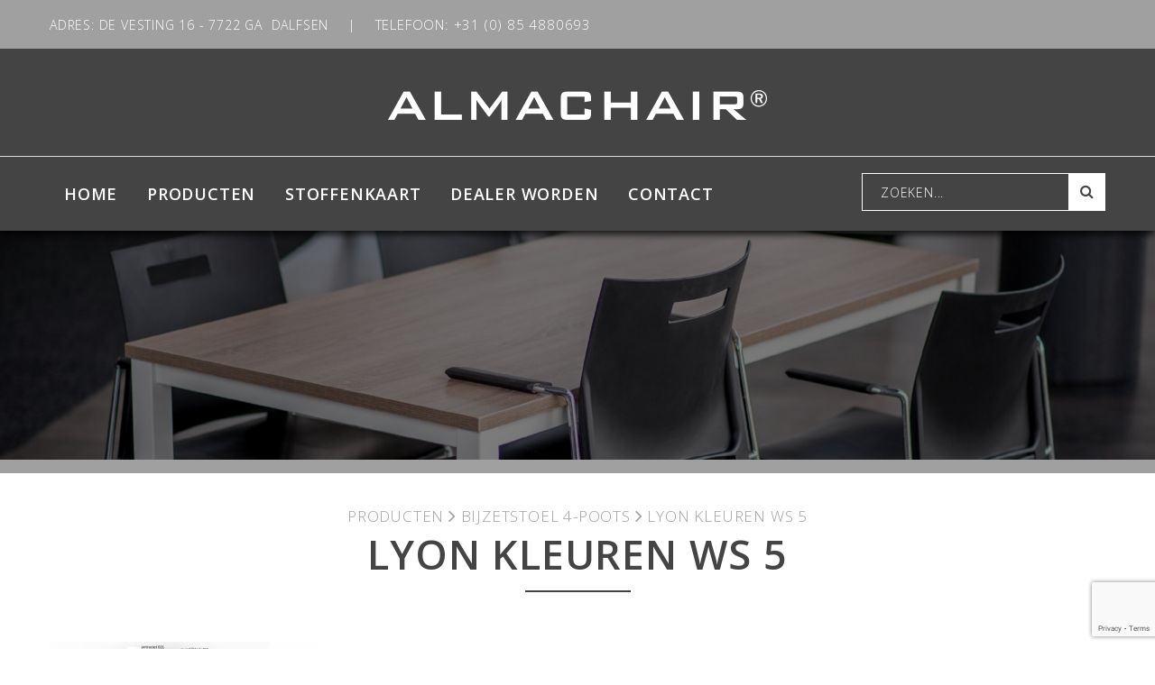

--- FILE ---
content_type: text/html; charset=UTF-8
request_url: https://www.almachair.nl/producten/bijzetstoel-4-poots/lyon-kleuren-ws-5/
body_size: 5917
content:
<!DOCTYPE html>
<html lang="nl" class="no-js">
<head>
<meta charset="UTF-8">
<meta name="viewport" content="width=device-width, initial-scale=1">
<link rel="profile" href="http://gmpg.org/xfn/11">
<meta name='robots' content='index, follow, max-image-preview:large, max-snippet:-1, max-video-preview:-1' />

	<!-- This site is optimized with the Yoast SEO plugin v21.1 - https://yoast.com/wordpress/plugins/seo/ -->
	<title>Lyon kleuren WS 5 - Almachair</title>
	<link rel="canonical" href="https://www.almachair.nl/producten/bijzetstoel-4-poots/lyon-kleuren-ws-5/" />
	<meta property="og:locale" content="nl_NL" />
	<meta property="og:type" content="article" />
	<meta property="og:title" content="Lyon kleuren WS 5 - Almachair" />
	<meta property="og:url" content="https://www.almachair.nl/producten/bijzetstoel-4-poots/lyon-kleuren-ws-5/" />
	<meta property="og:site_name" content="Almachair" />
	<meta property="og:image" content="https://www.almachair.nl/producten/bijzetstoel-4-poots/lyon-kleuren-ws-5" />
	<meta property="og:image:width" content="623" />
	<meta property="og:image:height" content="519" />
	<meta property="og:image:type" content="image/jpeg" />
	<meta name="twitter:card" content="summary_large_image" />
	<script type="application/ld+json" class="yoast-schema-graph">{"@context":"https://schema.org","@graph":[{"@type":"WebPage","@id":"https://www.almachair.nl/producten/bijzetstoel-4-poots/lyon-kleuren-ws-5/","url":"https://www.almachair.nl/producten/bijzetstoel-4-poots/lyon-kleuren-ws-5/","name":"Lyon kleuren WS 5 - Almachair","isPartOf":{"@id":"https://www.almachair.nl/#website"},"primaryImageOfPage":{"@id":"https://www.almachair.nl/producten/bijzetstoel-4-poots/lyon-kleuren-ws-5/#primaryimage"},"image":{"@id":"https://www.almachair.nl/producten/bijzetstoel-4-poots/lyon-kleuren-ws-5/#primaryimage"},"thumbnailUrl":"https://www.almachair.nl/wp-content/uploads/2017/06/Lyon-kleuren-WS-5.jpg","datePublished":"2017-06-13T09:42:43+00:00","dateModified":"2017-06-13T09:42:43+00:00","breadcrumb":{"@id":"https://www.almachair.nl/producten/bijzetstoel-4-poots/lyon-kleuren-ws-5/#breadcrumb"},"inLanguage":"nl","potentialAction":[{"@type":"ReadAction","target":["https://www.almachair.nl/producten/bijzetstoel-4-poots/lyon-kleuren-ws-5/"]}]},{"@type":"ImageObject","inLanguage":"nl","@id":"https://www.almachair.nl/producten/bijzetstoel-4-poots/lyon-kleuren-ws-5/#primaryimage","url":"https://www.almachair.nl/wp-content/uploads/2017/06/Lyon-kleuren-WS-5.jpg","contentUrl":"https://www.almachair.nl/wp-content/uploads/2017/06/Lyon-kleuren-WS-5.jpg","width":623,"height":519},{"@type":"BreadcrumbList","@id":"https://www.almachair.nl/producten/bijzetstoel-4-poots/lyon-kleuren-ws-5/#breadcrumb","itemListElement":[{"@type":"ListItem","position":1,"name":"Producten","item":"https://www.almachair.nl/producten/"},{"@type":"ListItem","position":2,"name":"Bijzetstoel 4-poots","item":"https://www.almachair.nl/producten/bijzetstoel-4-poots/"},{"@type":"ListItem","position":3,"name":"Lyon kleuren WS 5"}]},{"@type":"WebSite","@id":"https://www.almachair.nl/#website","url":"https://www.almachair.nl/","name":"Almachair","description":"","potentialAction":[{"@type":"SearchAction","target":{"@type":"EntryPoint","urlTemplate":"https://www.almachair.nl/?s={search_term_string}"},"query-input":"required name=search_term_string"}],"inLanguage":"nl"}]}</script>
	<!-- / Yoast SEO plugin. -->


<link rel='dns-prefetch' href='//www.googletagmanager.com' />
<link rel='dns-prefetch' href='//fonts.googleapis.com' />
<link rel='dns-prefetch' href='//maxcdn.bootstrapcdn.com' />
<link rel="alternate" type="application/rss+xml" title="Almachair &raquo; feed" href="https://www.almachair.nl/feed/" />
<link rel="alternate" type="application/rss+xml" title="Almachair &raquo; reactiesfeed" href="https://www.almachair.nl/comments/feed/" />
<link rel='stylesheet' id='wp-block-library-css' href='https://www.almachair.nl/wp-includes/css/dist/block-library/style.min.css' type='text/css' media='all' />
<link rel='stylesheet' id='classic-theme-styles-css' href='https://www.almachair.nl/wp-includes/css/classic-themes.min.css' type='text/css' media='all' />
<style id='global-styles-inline-css' type='text/css'>
body{--wp--preset--color--black: #000000;--wp--preset--color--cyan-bluish-gray: #abb8c3;--wp--preset--color--white: #ffffff;--wp--preset--color--pale-pink: #f78da7;--wp--preset--color--vivid-red: #cf2e2e;--wp--preset--color--luminous-vivid-orange: #ff6900;--wp--preset--color--luminous-vivid-amber: #fcb900;--wp--preset--color--light-green-cyan: #7bdcb5;--wp--preset--color--vivid-green-cyan: #00d084;--wp--preset--color--pale-cyan-blue: #8ed1fc;--wp--preset--color--vivid-cyan-blue: #0693e3;--wp--preset--color--vivid-purple: #9b51e0;--wp--preset--gradient--vivid-cyan-blue-to-vivid-purple: linear-gradient(135deg,rgba(6,147,227,1) 0%,rgb(155,81,224) 100%);--wp--preset--gradient--light-green-cyan-to-vivid-green-cyan: linear-gradient(135deg,rgb(122,220,180) 0%,rgb(0,208,130) 100%);--wp--preset--gradient--luminous-vivid-amber-to-luminous-vivid-orange: linear-gradient(135deg,rgba(252,185,0,1) 0%,rgba(255,105,0,1) 100%);--wp--preset--gradient--luminous-vivid-orange-to-vivid-red: linear-gradient(135deg,rgba(255,105,0,1) 0%,rgb(207,46,46) 100%);--wp--preset--gradient--very-light-gray-to-cyan-bluish-gray: linear-gradient(135deg,rgb(238,238,238) 0%,rgb(169,184,195) 100%);--wp--preset--gradient--cool-to-warm-spectrum: linear-gradient(135deg,rgb(74,234,220) 0%,rgb(151,120,209) 20%,rgb(207,42,186) 40%,rgb(238,44,130) 60%,rgb(251,105,98) 80%,rgb(254,248,76) 100%);--wp--preset--gradient--blush-light-purple: linear-gradient(135deg,rgb(255,206,236) 0%,rgb(152,150,240) 100%);--wp--preset--gradient--blush-bordeaux: linear-gradient(135deg,rgb(254,205,165) 0%,rgb(254,45,45) 50%,rgb(107,0,62) 100%);--wp--preset--gradient--luminous-dusk: linear-gradient(135deg,rgb(255,203,112) 0%,rgb(199,81,192) 50%,rgb(65,88,208) 100%);--wp--preset--gradient--pale-ocean: linear-gradient(135deg,rgb(255,245,203) 0%,rgb(182,227,212) 50%,rgb(51,167,181) 100%);--wp--preset--gradient--electric-grass: linear-gradient(135deg,rgb(202,248,128) 0%,rgb(113,206,126) 100%);--wp--preset--gradient--midnight: linear-gradient(135deg,rgb(2,3,129) 0%,rgb(40,116,252) 100%);--wp--preset--duotone--dark-grayscale: url('#wp-duotone-dark-grayscale');--wp--preset--duotone--grayscale: url('#wp-duotone-grayscale');--wp--preset--duotone--purple-yellow: url('#wp-duotone-purple-yellow');--wp--preset--duotone--blue-red: url('#wp-duotone-blue-red');--wp--preset--duotone--midnight: url('#wp-duotone-midnight');--wp--preset--duotone--magenta-yellow: url('#wp-duotone-magenta-yellow');--wp--preset--duotone--purple-green: url('#wp-duotone-purple-green');--wp--preset--duotone--blue-orange: url('#wp-duotone-blue-orange');--wp--preset--font-size--small: 13px;--wp--preset--font-size--medium: 20px;--wp--preset--font-size--large: 36px;--wp--preset--font-size--x-large: 42px;--wp--preset--spacing--20: 0.44rem;--wp--preset--spacing--30: 0.67rem;--wp--preset--spacing--40: 1rem;--wp--preset--spacing--50: 1.5rem;--wp--preset--spacing--60: 2.25rem;--wp--preset--spacing--70: 3.38rem;--wp--preset--spacing--80: 5.06rem;}:where(.is-layout-flex){gap: 0.5em;}body .is-layout-flow > .alignleft{float: left;margin-inline-start: 0;margin-inline-end: 2em;}body .is-layout-flow > .alignright{float: right;margin-inline-start: 2em;margin-inline-end: 0;}body .is-layout-flow > .aligncenter{margin-left: auto !important;margin-right: auto !important;}body .is-layout-constrained > .alignleft{float: left;margin-inline-start: 0;margin-inline-end: 2em;}body .is-layout-constrained > .alignright{float: right;margin-inline-start: 2em;margin-inline-end: 0;}body .is-layout-constrained > .aligncenter{margin-left: auto !important;margin-right: auto !important;}body .is-layout-constrained > :where(:not(.alignleft):not(.alignright):not(.alignfull)){max-width: var(--wp--style--global--content-size);margin-left: auto !important;margin-right: auto !important;}body .is-layout-constrained > .alignwide{max-width: var(--wp--style--global--wide-size);}body .is-layout-flex{display: flex;}body .is-layout-flex{flex-wrap: wrap;align-items: center;}body .is-layout-flex > *{margin: 0;}:where(.wp-block-columns.is-layout-flex){gap: 2em;}.has-black-color{color: var(--wp--preset--color--black) !important;}.has-cyan-bluish-gray-color{color: var(--wp--preset--color--cyan-bluish-gray) !important;}.has-white-color{color: var(--wp--preset--color--white) !important;}.has-pale-pink-color{color: var(--wp--preset--color--pale-pink) !important;}.has-vivid-red-color{color: var(--wp--preset--color--vivid-red) !important;}.has-luminous-vivid-orange-color{color: var(--wp--preset--color--luminous-vivid-orange) !important;}.has-luminous-vivid-amber-color{color: var(--wp--preset--color--luminous-vivid-amber) !important;}.has-light-green-cyan-color{color: var(--wp--preset--color--light-green-cyan) !important;}.has-vivid-green-cyan-color{color: var(--wp--preset--color--vivid-green-cyan) !important;}.has-pale-cyan-blue-color{color: var(--wp--preset--color--pale-cyan-blue) !important;}.has-vivid-cyan-blue-color{color: var(--wp--preset--color--vivid-cyan-blue) !important;}.has-vivid-purple-color{color: var(--wp--preset--color--vivid-purple) !important;}.has-black-background-color{background-color: var(--wp--preset--color--black) !important;}.has-cyan-bluish-gray-background-color{background-color: var(--wp--preset--color--cyan-bluish-gray) !important;}.has-white-background-color{background-color: var(--wp--preset--color--white) !important;}.has-pale-pink-background-color{background-color: var(--wp--preset--color--pale-pink) !important;}.has-vivid-red-background-color{background-color: var(--wp--preset--color--vivid-red) !important;}.has-luminous-vivid-orange-background-color{background-color: var(--wp--preset--color--luminous-vivid-orange) !important;}.has-luminous-vivid-amber-background-color{background-color: var(--wp--preset--color--luminous-vivid-amber) !important;}.has-light-green-cyan-background-color{background-color: var(--wp--preset--color--light-green-cyan) !important;}.has-vivid-green-cyan-background-color{background-color: var(--wp--preset--color--vivid-green-cyan) !important;}.has-pale-cyan-blue-background-color{background-color: var(--wp--preset--color--pale-cyan-blue) !important;}.has-vivid-cyan-blue-background-color{background-color: var(--wp--preset--color--vivid-cyan-blue) !important;}.has-vivid-purple-background-color{background-color: var(--wp--preset--color--vivid-purple) !important;}.has-black-border-color{border-color: var(--wp--preset--color--black) !important;}.has-cyan-bluish-gray-border-color{border-color: var(--wp--preset--color--cyan-bluish-gray) !important;}.has-white-border-color{border-color: var(--wp--preset--color--white) !important;}.has-pale-pink-border-color{border-color: var(--wp--preset--color--pale-pink) !important;}.has-vivid-red-border-color{border-color: var(--wp--preset--color--vivid-red) !important;}.has-luminous-vivid-orange-border-color{border-color: var(--wp--preset--color--luminous-vivid-orange) !important;}.has-luminous-vivid-amber-border-color{border-color: var(--wp--preset--color--luminous-vivid-amber) !important;}.has-light-green-cyan-border-color{border-color: var(--wp--preset--color--light-green-cyan) !important;}.has-vivid-green-cyan-border-color{border-color: var(--wp--preset--color--vivid-green-cyan) !important;}.has-pale-cyan-blue-border-color{border-color: var(--wp--preset--color--pale-cyan-blue) !important;}.has-vivid-cyan-blue-border-color{border-color: var(--wp--preset--color--vivid-cyan-blue) !important;}.has-vivid-purple-border-color{border-color: var(--wp--preset--color--vivid-purple) !important;}.has-vivid-cyan-blue-to-vivid-purple-gradient-background{background: var(--wp--preset--gradient--vivid-cyan-blue-to-vivid-purple) !important;}.has-light-green-cyan-to-vivid-green-cyan-gradient-background{background: var(--wp--preset--gradient--light-green-cyan-to-vivid-green-cyan) !important;}.has-luminous-vivid-amber-to-luminous-vivid-orange-gradient-background{background: var(--wp--preset--gradient--luminous-vivid-amber-to-luminous-vivid-orange) !important;}.has-luminous-vivid-orange-to-vivid-red-gradient-background{background: var(--wp--preset--gradient--luminous-vivid-orange-to-vivid-red) !important;}.has-very-light-gray-to-cyan-bluish-gray-gradient-background{background: var(--wp--preset--gradient--very-light-gray-to-cyan-bluish-gray) !important;}.has-cool-to-warm-spectrum-gradient-background{background: var(--wp--preset--gradient--cool-to-warm-spectrum) !important;}.has-blush-light-purple-gradient-background{background: var(--wp--preset--gradient--blush-light-purple) !important;}.has-blush-bordeaux-gradient-background{background: var(--wp--preset--gradient--blush-bordeaux) !important;}.has-luminous-dusk-gradient-background{background: var(--wp--preset--gradient--luminous-dusk) !important;}.has-pale-ocean-gradient-background{background: var(--wp--preset--gradient--pale-ocean) !important;}.has-electric-grass-gradient-background{background: var(--wp--preset--gradient--electric-grass) !important;}.has-midnight-gradient-background{background: var(--wp--preset--gradient--midnight) !important;}.has-small-font-size{font-size: var(--wp--preset--font-size--small) !important;}.has-medium-font-size{font-size: var(--wp--preset--font-size--medium) !important;}.has-large-font-size{font-size: var(--wp--preset--font-size--large) !important;}.has-x-large-font-size{font-size: var(--wp--preset--font-size--x-large) !important;}
.wp-block-navigation a:where(:not(.wp-element-button)){color: inherit;}
:where(.wp-block-columns.is-layout-flex){gap: 2em;}
.wp-block-pullquote{font-size: 1.5em;line-height: 1.6;}
</style>
<link rel='stylesheet' id='contact-form-7-css' href='https://www.almachair.nl/wp-content/plugins/contact-form-7/includes/css/styles.css' type='text/css' media='all' />
<link rel='stylesheet' id='jquery-smooth-scroll-css' href='https://www.almachair.nl/wp-content/plugins/jquery-smooth-scroll/css/style.css' type='text/css' media='all' />
<link rel='stylesheet' id='googlewebfont-css' href='//fonts.googleapis.com/css?family=Open+Sans%3A300%2C600&#038;ver=6.1.9' type='text/css' media='all' />
<link rel='stylesheet' id='font-awesome-css' href='//maxcdn.bootstrapcdn.com/font-awesome/4.3.0/css/font-awesome.min.css' type='text/css' media='all' />
<link rel='stylesheet' id='swipebox-style-css' href='https://www.almachair.nl/wp-content/themes/websus63theme/layouts/swipebox.min.css' type='text/css' media='all' />
<link rel='stylesheet' id='foundation-style-css' href='https://www.almachair.nl/wp-content/themes/websus63theme/layouts/foundation.css' type='text/css' media='all' />
<link rel='stylesheet' id='websus63theme-style-css' href='https://www.almachair.nl/wp-content/themes/websus63theme/style.css' type='text/css' media='all' />
<script type='text/javascript' src='https://www.almachair.nl/wp-includes/js/tinymce/tinymce.min.js' id='wp-tinymce-root-js'></script>
<script type='text/javascript' src='https://www.almachair.nl/wp-includes/js/tinymce/plugins/compat3x/plugin.min.js' id='wp-tinymce-js'></script>
<script type='text/javascript' src='https://www.almachair.nl/wp-includes/js/jquery/jquery.min.js' id='jquery-core-js'></script>
<script type='text/javascript' src='https://www.almachair.nl/wp-includes/js/jquery/jquery-migrate.min.js' id='jquery-migrate-js'></script>

<!-- Google tag (gtag.js) snippet toegevoegd door Site Kit -->
<!-- Google Analytics snippet toegevoegd door Site Kit -->
<script type='text/javascript' src='https://www.googletagmanager.com/gtag/js?id=GT-M38ZFQ7B' id='google_gtagjs-js' async></script>
<script type='text/javascript' id='google_gtagjs-js-after'>
window.dataLayer = window.dataLayer || [];function gtag(){dataLayer.push(arguments);}
gtag("set","linker",{"domains":["www.almachair.nl"]});
gtag("js", new Date());
gtag("set", "developer_id.dZTNiMT", true);
gtag("config", "GT-M38ZFQ7B", {"googlesitekit_post_type":"attachment"});
 window._googlesitekit = window._googlesitekit || {}; window._googlesitekit.throttledEvents = []; window._googlesitekit.gtagEvent = (name, data) => { var key = JSON.stringify( { name, data } ); if ( !! window._googlesitekit.throttledEvents[ key ] ) { return; } window._googlesitekit.throttledEvents[ key ] = true; setTimeout( () => { delete window._googlesitekit.throttledEvents[ key ]; }, 5 ); gtag( "event", name, { ...data, event_source: "site-kit" } ); }; 
</script>
<link rel="https://api.w.org/" href="https://www.almachair.nl/wp-json/" /><link rel="alternate" type="application/json" href="https://www.almachair.nl/wp-json/wp/v2/media/871" /><link rel="alternate" type="application/json+oembed" href="https://www.almachair.nl/wp-json/oembed/1.0/embed?url=https%3A%2F%2Fwww.almachair.nl%2Fproducten%2Fbijzetstoel-4-poots%2Flyon-kleuren-ws-5%2F" />
<link rel="alternate" type="text/xml+oembed" href="https://www.almachair.nl/wp-json/oembed/1.0/embed?url=https%3A%2F%2Fwww.almachair.nl%2Fproducten%2Fbijzetstoel-4-poots%2Flyon-kleuren-ws-5%2F&#038;format=xml" />
<meta name="generator" content="Site Kit by Google 1.167.0" /><link rel="icon" href="https://www.almachair.nl/wp-content/uploads/2017/06/cropped-Montreal-Ws-3-32x32.jpg" sizes="32x32" />
<link rel="icon" href="https://www.almachair.nl/wp-content/uploads/2017/06/cropped-Montreal-Ws-3-192x192.jpg" sizes="192x192" />
<link rel="apple-touch-icon" href="https://www.almachair.nl/wp-content/uploads/2017/06/cropped-Montreal-Ws-3-180x180.jpg" />
<meta name="msapplication-TileImage" content="https://www.almachair.nl/wp-content/uploads/2017/06/cropped-Montreal-Ws-3-270x270.jpg" />
</head>

<body class="attachment attachment-template-default attachmentid-871 attachment-jpeg">

<div id="page" class="site">
	<a class="skip-link screen-reader-text" href="#content">Ga door naar inhoud</a>
	
	<div id="ws-mobile-header" class="show-for-small-only row">
		<div class="ws-header-mobile-top small-12 columns">
			<div class="title-bar" data-responsive-toggle="responsivehide">
			  <button class="menu-icon" type="button" data-toggle></button>
			</div>
			<div id="ws-menu-mobile" class="small-12 columns">				
								<nav class="menu-bar-mobile" id="responsivehide">
				<ul class="dropdown menu" data-responsive-menu="drilldown" data-close-on-click-inside="false"><li id="menu-item-17" class="menu-item menu-item-type-custom menu-item-object-custom menu-item-home menu-item-17"><a href="https://www.almachair.nl">Home</a></li>
<li id="menu-item-76" class="menu-item menu-item-type-custom menu-item-object-custom menu-item-has-children menu-item-76"><a href="#">Producten</a>
<ul class="sub-menu">
	<li id="menu-item-78" class="menu-item menu-item-type-post_type menu-item-object-page menu-item-78"><a href="https://www.almachair.nl/producten/bureaustoelen/">BUREAUSTOELEN</a></li>
	<li id="menu-item-77" class="menu-item menu-item-type-post_type menu-item-object-page menu-item-77"><a href="https://www.almachair.nl/producten/directiestoelen/">DIRECTIE BUREAUSTOELEN</a></li>
	<li id="menu-item-258" class="menu-item menu-item-type-post_type menu-item-object-page menu-item-258"><a href="https://www.almachair.nl/producten/bijzetstoel-4-poots/">Bijzetstoel 4-poots</a></li>
	<li id="menu-item-743" class="menu-item menu-item-type-post_type menu-item-object-page menu-item-743"><a href="https://www.almachair.nl/producten/bijzetstoel-slede/">Bijzetstoel Slede</a></li>
	<li id="menu-item-742" class="menu-item menu-item-type-post_type menu-item-object-page menu-item-742"><a href="https://www.almachair.nl/producten/bijzetstoel-verrijdbaar/">Bijzetstoel verrijdbaar</a></li>
	<li id="menu-item-746" class="menu-item menu-item-type-post_type menu-item-object-page menu-item-746"><a href="https://www.almachair.nl/producten/krukken/">Krukken</a></li>
	<li id="menu-item-748" class="menu-item menu-item-type-post_type menu-item-object-page menu-item-748"><a href="https://www.almachair.nl/producten/diversen/">Diversen</a></li>
</ul>
</li>
<li id="menu-item-19" class="menu-item menu-item-type-post_type menu-item-object-page menu-item-19"><a href="https://www.almachair.nl/stoffenkaart/">Stoffenkaart</a></li>
<li id="menu-item-20" class="menu-item menu-item-type-post_type menu-item-object-page menu-item-20"><a href="https://www.almachair.nl/dealer-worden/">Dealer worden</a></li>
<li id="menu-item-21" class="menu-item menu-item-type-post_type menu-item-object-page menu-item-21"><a href="https://www.almachair.nl/contact/">Contact</a></li>
</ul>				</nav>
							</div>
			<div class="header-search mobilesearch">
					
	<form action="https://www.almachair.nl/" method="get">
    	<input type="text" name="s" id="mobilesearch" placeholder="Zoeken..." value="" />
    	<button type="submit"><i class="fa fa-search" aria-hidden="true"></i></button>
	</form>
		
				</div>
			<div class="header-info-mobile">
					
		<div class="ws-header-info">
							<span class="address">
					<a href="/contact" title="Naar contactpagina"><i class="fa fa-home" aria-hidden="true"></i></a>
				</span>
										<a class="phone" href="callto:+31 (0) 85 4880693"><i class="fa fa-phone" aria-hidden="true"></i></a>
					</div> 
		
				</div>
		</div>
		<div class="site-logo small-12 columns">
		<a href="https://www.almachair.nl/" rel="home"><img src="https://www.almachair.nl/wp-content/themes/websus63theme/images/logo-almachair.png" alt="Almachair" width="200" ></a>
		</div>
	</div>

						
	<header id="masthead" class="hide-for-small-only site-header">
		<div data-sticky-container>
			<div class="site-header-bottom" data-sticky data-options="marginTop:0;" style="width:100%;max-height:290px;" data-top-anchor="1" data-btm-anchor="content:bottom">
	
				<div class="site-header-top">
					<div class="row">
						<div class="small-12 medium-12 large-12 columns">
								
		<div class="ws-header-info">
							<span class="address">
					<span>Adres: De Vesting 16&nbsp;&#45;</span>
					<span>7722 GA&nbsp;</span>
					<span>Dalfsen</span>
				</span>
						<span class="seperator">&#124;</span>
							<span class="phone">Telefoon: +31 (0) 85 4880693</span>
					</div> 
		
							</div>
					</div>
				</div>
			
				<div class="column row" >
					<div class="site-logo">
						<a href="https://www.almachair.nl/" rel="home"><img src="https://www.almachair.nl/wp-content/themes/websus63theme/images/logo-almachair.png" alt="Almachair" width="420" height="33" ></a>
					</div>
				</div>
				<hr>
				<div class="row" >
					<div class="header-search medium-12 large-3 large-push-9 columns">
						<form action="https://www.almachair.nl/" method="get">
    <input type="text" name="s" id="search" placeholder="Zoeken..." value="" />
    <button type="submit"><i class="fa fa-search" aria-hidden="true"></i></button>
</form>					</div>
					<div id="ws-menu" class="small-12 medium-12 large-9 large-pull-3 columns">				
												<nav class="menu-bar">
						<ul class="dropdown menu" data-responsive-menu="drilldown medium-dropdown" data-close-on-click-inside="false"><li class="menu-item menu-item-type-custom menu-item-object-custom menu-item-home menu-item-17"><a href="https://www.almachair.nl">Home</a></li>
<li class="menu-item menu-item-type-custom menu-item-object-custom menu-item-has-children menu-item-76"><a href="#">Producten</a>
<ul class="sub-menu">
	<li class="menu-item menu-item-type-post_type menu-item-object-page menu-item-78"><a href="https://www.almachair.nl/producten/bureaustoelen/">BUREAUSTOELEN</a></li>
	<li class="menu-item menu-item-type-post_type menu-item-object-page menu-item-77"><a href="https://www.almachair.nl/producten/directiestoelen/">DIRECTIE BUREAUSTOELEN</a></li>
	<li class="menu-item menu-item-type-post_type menu-item-object-page menu-item-258"><a href="https://www.almachair.nl/producten/bijzetstoel-4-poots/">Bijzetstoel 4-poots</a></li>
	<li class="menu-item menu-item-type-post_type menu-item-object-page menu-item-743"><a href="https://www.almachair.nl/producten/bijzetstoel-slede/">Bijzetstoel Slede</a></li>
	<li class="menu-item menu-item-type-post_type menu-item-object-page menu-item-742"><a href="https://www.almachair.nl/producten/bijzetstoel-verrijdbaar/">Bijzetstoel verrijdbaar</a></li>
	<li class="menu-item menu-item-type-post_type menu-item-object-page menu-item-746"><a href="https://www.almachair.nl/producten/krukken/">Krukken</a></li>
	<li class="menu-item menu-item-type-post_type menu-item-object-page menu-item-748"><a href="https://www.almachair.nl/producten/diversen/">Diversen</a></li>
</ul>
</li>
<li class="menu-item menu-item-type-post_type menu-item-object-page menu-item-19"><a href="https://www.almachair.nl/stoffenkaart/">Stoffenkaart</a></li>
<li class="menu-item menu-item-type-post_type menu-item-object-page menu-item-20"><a href="https://www.almachair.nl/dealer-worden/">Dealer worden</a></li>
<li class="menu-item menu-item-type-post_type menu-item-object-page menu-item-21"><a href="https://www.almachair.nl/contact/">Contact</a></li>
</ul>						</nav>
											</div>
				</div>
			</div>
		</div>
	</header><!-- #masthead -->
	
		
		<div id="ws-homepage-sliders">
			<div class="images-header-container"><img src="https://www.almachair.nl/wp-content/uploads/2017/05/cropped-test-headerfoto-2.jpg" width="1920" height="381" alt="" srcset="https://www.almachair.nl/wp-content/uploads/2017/05/cropped-test-headerfoto-2.jpg 1920w, https://www.almachair.nl/wp-content/uploads/2017/05/cropped-test-headerfoto-2-300x60.jpg 300w, https://www.almachair.nl/wp-content/uploads/2017/05/cropped-test-headerfoto-2-768x152.jpg 768w, https://www.almachair.nl/wp-content/uploads/2017/05/cropped-test-headerfoto-2-1024x203.jpg 1024w, https://www.almachair.nl/wp-content/uploads/2017/05/cropped-test-headerfoto-2-1008x200.jpg 1008w" sizes="(max-width: 1920px) 100vw, 1920px" /></div>		</div>
		
	
	<div id="content" class="site-content">
		
		<p id="breadcrumbs" class="columns row"><span><span><a href="https://www.almachair.nl/producten/">Producten</a></span> <i class="fa fa-angle-right"></i> <span><a href="https://www.almachair.nl/producten/bijzetstoel-4-poots/">Bijzetstoel 4-poots</a></span> <i class="fa fa-angle-right"></i> <span class="breadcrumb_last" aria-current="page">Lyon kleuren WS 5</span></span></p>
<div class="row">

	<div id="primary" class="content-area small-12 medium-12 columns">
		<main id="main" class="site-main" role="main">

			
<article id="post-871" class="post-871 attachment type-attachment status-inherit hentry">
		<header class="entry-header">
		<h1 class="entry-title">Lyon kleuren WS 5</h1>	</header><!-- .entry-header -->
	
	<div class="entry-content">
		<p class="attachment"><a href='https://www.almachair.nl/wp-content/uploads/2017/06/Lyon-kleuren-WS-5.jpg'><img width="300" height="250" src="https://www.almachair.nl/wp-content/uploads/2017/06/Lyon-kleuren-WS-5-300x250.jpg" class="attachment-medium size-medium" alt="" decoding="async" loading="lazy" srcset="https://www.almachair.nl/wp-content/uploads/2017/06/Lyon-kleuren-WS-5-300x250.jpg 300w, https://www.almachair.nl/wp-content/uploads/2017/06/Lyon-kleuren-WS-5-240x200.jpg 240w, https://www.almachair.nl/wp-content/uploads/2017/06/Lyon-kleuren-WS-5.jpg 623w" sizes="(max-width: 300px) 100vw, 300px" /></a></p>
	</div><!-- .entry-content -->

</article><!-- #post-## -->

		</main><!-- #main -->
	</div><!-- #primary -->

</div>


	</div><!-- #content -->

	<footer id="colophon" class="site-footer" role="contentinfo">
		
		<div class="site-info">
			
			<div class="row">
				<div class="ws-footer-logo small-12 medium-12 large-12 columns">
					<img src="https://www.almachair.nl/wp-content/themes/websus63theme/images/logo-almachair-footer.png" alt="Almachair" width="349" height="53" >
				</div>
				
				<div class="small-6 medium-6 large-4 columns">
					<section id="text-3" class="widget widget_text"><div class="widget-title">Downloads</div>			<div class="textwidget"><a href="https://www.almachair.nl/productbladen-overzicht/" title=Productbladen overzicht">Productbladen overzicht</a></div>
		</section><section id="text-4" class="widget widget_text">			<div class="textwidget"><p><a href="https://www.almachair.nl/3d-dwg-standen-overzicht/">3d dwg bestanden overzicht</a></p>
</div>
		</section><section id="text-2" class="widget widget_text">			<div class="textwidget"><p><a title=Älgemene voorwaarden"
href="https://www.almachair.nl/algemene-voorwaarden-almachair/" rel="noopener">Lees algemene voorwaarden</a></p>
</div>
		</section>				
				</div>
							
				<div class="small-6 medium-6 large-4 columns">
										</div>
				
				<div class="small-12 medium-6 large-4 columns end">
						
		<section class="widget">
			<div class="widget-title">Contactgegevens</div>
			<div class="textwidget">
									<div class="address">
						<span>De Vesting 16 - </span>
						<span>7722 GA</span>
						<span>Dalfsen</span>
					</div>
							</div>
		</section>
		
					</div>
				
			
			</div>
			
		
		</div> <!-- .site-info -->
		
	</footer><!-- #colophon -->
	
</div><!-- #page -->

			<a id="scroll-to-top" href="#" title="Scroll to Top">Top</a>
			<script type='text/javascript' src='https://www.almachair.nl/wp-content/plugins/contact-form-7/includes/swv/js/index.js' id='swv-js'></script>
<script type='text/javascript' id='contact-form-7-js-extra'>
/* <![CDATA[ */
var wpcf7 = {"api":{"root":"https:\/\/www.almachair.nl\/wp-json\/","namespace":"contact-form-7\/v1"}};
/* ]]> */
</script>
<script type='text/javascript' src='https://www.almachair.nl/wp-content/plugins/contact-form-7/includes/js/index.js' id='contact-form-7-js'></script>
<script type='text/javascript' src='https://www.almachair.nl/wp-content/plugins/jquery-smooth-scroll/js/script.min.js' id='jquery-smooth-scroll-js'></script>
<script type='text/javascript' src='https://www.almachair.nl/wp-content/themes/websus63theme/js/jquery.swipebox.min.js' id='swipebox-js-js'></script>
<script type='text/javascript' src='https://www.almachair.nl/wp-content/themes/websus63theme/js/vendor/foundation.js' id='foundation-js-js'></script>
<script type='text/javascript' src='https://www.almachair.nl/wp-content/themes/websus63theme/js/skip-link-focus-fix.js' id='websus63theme-skip-link-focus-fix-js'></script>
<script type='text/javascript' src='https://www.almachair.nl/wp-content/themes/websus63theme/js/app.js' id='app-js-js'></script>
<script type='text/javascript' src='https://www.google.com/recaptcha/api.js?render=6LePDDogAAAAAP2YSkFVfEv9gLEANWFUyCxGyiFt&#038;ver=3.0' id='google-recaptcha-js'></script>
<script type='text/javascript' src='https://www.almachair.nl/wp-includes/js/dist/vendor/regenerator-runtime.min.js' id='regenerator-runtime-js'></script>
<script type='text/javascript' src='https://www.almachair.nl/wp-includes/js/dist/vendor/wp-polyfill.min.js' id='wp-polyfill-js'></script>
<script type='text/javascript' id='wpcf7-recaptcha-js-extra'>
/* <![CDATA[ */
var wpcf7_recaptcha = {"sitekey":"6LePDDogAAAAAP2YSkFVfEv9gLEANWFUyCxGyiFt","actions":{"homepage":"homepage","contactform":"contactform"}};
/* ]]> */
</script>
<script type='text/javascript' src='https://www.almachair.nl/wp-content/plugins/contact-form-7/modules/recaptcha/index.js' id='wpcf7-recaptcha-js'></script>
<script type='text/javascript' src='https://www.almachair.nl/wp-content/plugins/google-site-kit/dist/assets/js/googlesitekit-events-provider-contact-form-7-40476021fb6e59177033.js' id='googlesitekit-events-provider-contact-form-7-js' defer></script>

</body>
</html>


--- FILE ---
content_type: text/html; charset=utf-8
request_url: https://www.google.com/recaptcha/api2/anchor?ar=1&k=6LePDDogAAAAAP2YSkFVfEv9gLEANWFUyCxGyiFt&co=aHR0cHM6Ly93d3cuYWxtYWNoYWlyLm5sOjQ0Mw..&hl=en&v=TkacYOdEJbdB_JjX802TMer9&size=invisible&anchor-ms=20000&execute-ms=15000&cb=f9prt0vkbx5m
body_size: 45473
content:
<!DOCTYPE HTML><html dir="ltr" lang="en"><head><meta http-equiv="Content-Type" content="text/html; charset=UTF-8">
<meta http-equiv="X-UA-Compatible" content="IE=edge">
<title>reCAPTCHA</title>
<style type="text/css">
/* cyrillic-ext */
@font-face {
  font-family: 'Roboto';
  font-style: normal;
  font-weight: 400;
  src: url(//fonts.gstatic.com/s/roboto/v18/KFOmCnqEu92Fr1Mu72xKKTU1Kvnz.woff2) format('woff2');
  unicode-range: U+0460-052F, U+1C80-1C8A, U+20B4, U+2DE0-2DFF, U+A640-A69F, U+FE2E-FE2F;
}
/* cyrillic */
@font-face {
  font-family: 'Roboto';
  font-style: normal;
  font-weight: 400;
  src: url(//fonts.gstatic.com/s/roboto/v18/KFOmCnqEu92Fr1Mu5mxKKTU1Kvnz.woff2) format('woff2');
  unicode-range: U+0301, U+0400-045F, U+0490-0491, U+04B0-04B1, U+2116;
}
/* greek-ext */
@font-face {
  font-family: 'Roboto';
  font-style: normal;
  font-weight: 400;
  src: url(//fonts.gstatic.com/s/roboto/v18/KFOmCnqEu92Fr1Mu7mxKKTU1Kvnz.woff2) format('woff2');
  unicode-range: U+1F00-1FFF;
}
/* greek */
@font-face {
  font-family: 'Roboto';
  font-style: normal;
  font-weight: 400;
  src: url(//fonts.gstatic.com/s/roboto/v18/KFOmCnqEu92Fr1Mu4WxKKTU1Kvnz.woff2) format('woff2');
  unicode-range: U+0370-0377, U+037A-037F, U+0384-038A, U+038C, U+038E-03A1, U+03A3-03FF;
}
/* vietnamese */
@font-face {
  font-family: 'Roboto';
  font-style: normal;
  font-weight: 400;
  src: url(//fonts.gstatic.com/s/roboto/v18/KFOmCnqEu92Fr1Mu7WxKKTU1Kvnz.woff2) format('woff2');
  unicode-range: U+0102-0103, U+0110-0111, U+0128-0129, U+0168-0169, U+01A0-01A1, U+01AF-01B0, U+0300-0301, U+0303-0304, U+0308-0309, U+0323, U+0329, U+1EA0-1EF9, U+20AB;
}
/* latin-ext */
@font-face {
  font-family: 'Roboto';
  font-style: normal;
  font-weight: 400;
  src: url(//fonts.gstatic.com/s/roboto/v18/KFOmCnqEu92Fr1Mu7GxKKTU1Kvnz.woff2) format('woff2');
  unicode-range: U+0100-02BA, U+02BD-02C5, U+02C7-02CC, U+02CE-02D7, U+02DD-02FF, U+0304, U+0308, U+0329, U+1D00-1DBF, U+1E00-1E9F, U+1EF2-1EFF, U+2020, U+20A0-20AB, U+20AD-20C0, U+2113, U+2C60-2C7F, U+A720-A7FF;
}
/* latin */
@font-face {
  font-family: 'Roboto';
  font-style: normal;
  font-weight: 400;
  src: url(//fonts.gstatic.com/s/roboto/v18/KFOmCnqEu92Fr1Mu4mxKKTU1Kg.woff2) format('woff2');
  unicode-range: U+0000-00FF, U+0131, U+0152-0153, U+02BB-02BC, U+02C6, U+02DA, U+02DC, U+0304, U+0308, U+0329, U+2000-206F, U+20AC, U+2122, U+2191, U+2193, U+2212, U+2215, U+FEFF, U+FFFD;
}
/* cyrillic-ext */
@font-face {
  font-family: 'Roboto';
  font-style: normal;
  font-weight: 500;
  src: url(//fonts.gstatic.com/s/roboto/v18/KFOlCnqEu92Fr1MmEU9fCRc4AMP6lbBP.woff2) format('woff2');
  unicode-range: U+0460-052F, U+1C80-1C8A, U+20B4, U+2DE0-2DFF, U+A640-A69F, U+FE2E-FE2F;
}
/* cyrillic */
@font-face {
  font-family: 'Roboto';
  font-style: normal;
  font-weight: 500;
  src: url(//fonts.gstatic.com/s/roboto/v18/KFOlCnqEu92Fr1MmEU9fABc4AMP6lbBP.woff2) format('woff2');
  unicode-range: U+0301, U+0400-045F, U+0490-0491, U+04B0-04B1, U+2116;
}
/* greek-ext */
@font-face {
  font-family: 'Roboto';
  font-style: normal;
  font-weight: 500;
  src: url(//fonts.gstatic.com/s/roboto/v18/KFOlCnqEu92Fr1MmEU9fCBc4AMP6lbBP.woff2) format('woff2');
  unicode-range: U+1F00-1FFF;
}
/* greek */
@font-face {
  font-family: 'Roboto';
  font-style: normal;
  font-weight: 500;
  src: url(//fonts.gstatic.com/s/roboto/v18/KFOlCnqEu92Fr1MmEU9fBxc4AMP6lbBP.woff2) format('woff2');
  unicode-range: U+0370-0377, U+037A-037F, U+0384-038A, U+038C, U+038E-03A1, U+03A3-03FF;
}
/* vietnamese */
@font-face {
  font-family: 'Roboto';
  font-style: normal;
  font-weight: 500;
  src: url(//fonts.gstatic.com/s/roboto/v18/KFOlCnqEu92Fr1MmEU9fCxc4AMP6lbBP.woff2) format('woff2');
  unicode-range: U+0102-0103, U+0110-0111, U+0128-0129, U+0168-0169, U+01A0-01A1, U+01AF-01B0, U+0300-0301, U+0303-0304, U+0308-0309, U+0323, U+0329, U+1EA0-1EF9, U+20AB;
}
/* latin-ext */
@font-face {
  font-family: 'Roboto';
  font-style: normal;
  font-weight: 500;
  src: url(//fonts.gstatic.com/s/roboto/v18/KFOlCnqEu92Fr1MmEU9fChc4AMP6lbBP.woff2) format('woff2');
  unicode-range: U+0100-02BA, U+02BD-02C5, U+02C7-02CC, U+02CE-02D7, U+02DD-02FF, U+0304, U+0308, U+0329, U+1D00-1DBF, U+1E00-1E9F, U+1EF2-1EFF, U+2020, U+20A0-20AB, U+20AD-20C0, U+2113, U+2C60-2C7F, U+A720-A7FF;
}
/* latin */
@font-face {
  font-family: 'Roboto';
  font-style: normal;
  font-weight: 500;
  src: url(//fonts.gstatic.com/s/roboto/v18/KFOlCnqEu92Fr1MmEU9fBBc4AMP6lQ.woff2) format('woff2');
  unicode-range: U+0000-00FF, U+0131, U+0152-0153, U+02BB-02BC, U+02C6, U+02DA, U+02DC, U+0304, U+0308, U+0329, U+2000-206F, U+20AC, U+2122, U+2191, U+2193, U+2212, U+2215, U+FEFF, U+FFFD;
}
/* cyrillic-ext */
@font-face {
  font-family: 'Roboto';
  font-style: normal;
  font-weight: 900;
  src: url(//fonts.gstatic.com/s/roboto/v18/KFOlCnqEu92Fr1MmYUtfCRc4AMP6lbBP.woff2) format('woff2');
  unicode-range: U+0460-052F, U+1C80-1C8A, U+20B4, U+2DE0-2DFF, U+A640-A69F, U+FE2E-FE2F;
}
/* cyrillic */
@font-face {
  font-family: 'Roboto';
  font-style: normal;
  font-weight: 900;
  src: url(//fonts.gstatic.com/s/roboto/v18/KFOlCnqEu92Fr1MmYUtfABc4AMP6lbBP.woff2) format('woff2');
  unicode-range: U+0301, U+0400-045F, U+0490-0491, U+04B0-04B1, U+2116;
}
/* greek-ext */
@font-face {
  font-family: 'Roboto';
  font-style: normal;
  font-weight: 900;
  src: url(//fonts.gstatic.com/s/roboto/v18/KFOlCnqEu92Fr1MmYUtfCBc4AMP6lbBP.woff2) format('woff2');
  unicode-range: U+1F00-1FFF;
}
/* greek */
@font-face {
  font-family: 'Roboto';
  font-style: normal;
  font-weight: 900;
  src: url(//fonts.gstatic.com/s/roboto/v18/KFOlCnqEu92Fr1MmYUtfBxc4AMP6lbBP.woff2) format('woff2');
  unicode-range: U+0370-0377, U+037A-037F, U+0384-038A, U+038C, U+038E-03A1, U+03A3-03FF;
}
/* vietnamese */
@font-face {
  font-family: 'Roboto';
  font-style: normal;
  font-weight: 900;
  src: url(//fonts.gstatic.com/s/roboto/v18/KFOlCnqEu92Fr1MmYUtfCxc4AMP6lbBP.woff2) format('woff2');
  unicode-range: U+0102-0103, U+0110-0111, U+0128-0129, U+0168-0169, U+01A0-01A1, U+01AF-01B0, U+0300-0301, U+0303-0304, U+0308-0309, U+0323, U+0329, U+1EA0-1EF9, U+20AB;
}
/* latin-ext */
@font-face {
  font-family: 'Roboto';
  font-style: normal;
  font-weight: 900;
  src: url(//fonts.gstatic.com/s/roboto/v18/KFOlCnqEu92Fr1MmYUtfChc4AMP6lbBP.woff2) format('woff2');
  unicode-range: U+0100-02BA, U+02BD-02C5, U+02C7-02CC, U+02CE-02D7, U+02DD-02FF, U+0304, U+0308, U+0329, U+1D00-1DBF, U+1E00-1E9F, U+1EF2-1EFF, U+2020, U+20A0-20AB, U+20AD-20C0, U+2113, U+2C60-2C7F, U+A720-A7FF;
}
/* latin */
@font-face {
  font-family: 'Roboto';
  font-style: normal;
  font-weight: 900;
  src: url(//fonts.gstatic.com/s/roboto/v18/KFOlCnqEu92Fr1MmYUtfBBc4AMP6lQ.woff2) format('woff2');
  unicode-range: U+0000-00FF, U+0131, U+0152-0153, U+02BB-02BC, U+02C6, U+02DA, U+02DC, U+0304, U+0308, U+0329, U+2000-206F, U+20AC, U+2122, U+2191, U+2193, U+2212, U+2215, U+FEFF, U+FFFD;
}

</style>
<link rel="stylesheet" type="text/css" href="https://www.gstatic.com/recaptcha/releases/TkacYOdEJbdB_JjX802TMer9/styles__ltr.css">
<script nonce="Yu7NH2odHVPTRxXL11VTTA" type="text/javascript">window['__recaptcha_api'] = 'https://www.google.com/recaptcha/api2/';</script>
<script type="text/javascript" src="https://www.gstatic.com/recaptcha/releases/TkacYOdEJbdB_JjX802TMer9/recaptcha__en.js" nonce="Yu7NH2odHVPTRxXL11VTTA">
      
    </script></head>
<body><div id="rc-anchor-alert" class="rc-anchor-alert"></div>
<input type="hidden" id="recaptcha-token" value="[base64]">
<script type="text/javascript" nonce="Yu7NH2odHVPTRxXL11VTTA">
      recaptcha.anchor.Main.init("[\x22ainput\x22,[\x22bgdata\x22,\x22\x22,\[base64]/MjU1OmY/[base64]/[base64]/[base64]/[base64]/bmV3IGdbUF0oelswXSk6ST09Mj9uZXcgZ1tQXSh6WzBdLHpbMV0pOkk9PTM/bmV3IGdbUF0oelswXSx6WzFdLHpbMl0pOkk9PTQ/[base64]/[base64]/[base64]/[base64]/[base64]/[base64]/[base64]\\u003d\x22,\[base64]\\u003d\x22,\[base64]/CkWkpDMOqY0rDslLCgMKawo3ClsKhd3YzwonDocK8wownw7Atw7nDjRbCpsKsw4F3w5Vtw6dQwoZ+GcK1CUTDicOWwrLDtsO+AMKdw7DDrFUSfMOVY2/Dr0VMR8KJBcOdw6ZUUnJLwocQwoTCj8OqcH/DrMKSEMOWHMOIw73CqTJ/fcKlwqpiH0nCtDfCnBrDrcKVwrZuGm7CncKawqzDviF1YsOSw7zDqsKFSFXDm8ORwr4DMHF1w4MWw7HDicOdM8OWw5zCucK5w4MWw45VwqUAw4XDh8K3RcOXfETCm8KXblQtCErCoChXfTnCpMK1SMOpwqwyw6trw5x+w6fCtcKdwpNew6/CqMKsw4J4w6HDjcO0wpstGcOlNcOtc8OJCnZJCwTChsOhPcKkw4fDk8Kbw7XCoG40wpPCu1UBKFHCv3fDhF7Cn8OZRB7Cq8KVCQE7w5PCjsKiwr5/[base64]/[base64]/ChFUSwqnDk8Onw6rDvRjDtw51OBV2bMKRwrsDJMOfw616wpxNOcKJwoHDlsO/w5glw5HCkTVlFhvCk8Omw5xRcMKbw6TDlMK0w5jChhoIwpx4ShYlXHo1w5Bqwpljw65GNsKYK8O4w6zDkEZZKcOww7/Di8O3HHVJw43CglXCtWDDmyTClMKuUwlFFsO+aMOJw61pw4TCq07Cl8Oow5DCmsO5w4IOe0FsXcOidAfClcOJASgXw4sZwp/[base64]/CvUPDucKAw7hCIsOEYH0ResKENMKiCsKyMFYYN8KewqUHIVLCocKBZsOKw7UCwrZJb0xLw7dzwqLDo8KIb8KnwrU+w4rDkMK5wqTDkl58cMKUwovDr3nDi8Opw4kXwqFvwqjDicOlwqzCkzg6w4NvwoANw5/[base64]/[base64]/Do8OzCcOAwrDCjTHCmjBzSsODHQ5AFcO8w5Nxw5gLworCnsOIPgRow4DCvgXDnsK/bgV0w5PCoBzCpsO5woTDmXfCqz83I2HDig4yJMKMwo3CpjvDksOJQA3CpRtgBURyR8KIeE/[base64]/[base64]/[base64]/[base64]/DtCrCu8KsLMK6ejY+Y8Orw7oLGDbCiwbCh3MrGMOxF8O6wrvDiw7DlcOhbhPDqjbCgm0kV8KmwoLDmijCrxDClnbDqFDDtELDrBhmIwfDnMKUWMOTw57DhcOGR30FwqjDqsKYwqJ1BD4rHsKwwoRMEcO3w5VWw5DCo8K2BHMFwqbDpQIqw77DlXVXwpUVwr13dm/[base64]/[base64]/CsMKOEwRSMibDm8Kbw4Ikw4XDicKgLFUHwoBIcMO3ScO+bg7DqRI9w51ww5vDpcK2FsOAdyVPw6/DsXZ/[base64]/CicOIZMOuwobCvB7DiTHCvjfDicKfJDsjw7gvRH0bwrXDvGk9LgTCnsOaGsKHJH/Dt8ObR8OQDMK4Q13DkTvCusOdUVQvQMO1bMKRwrzDiGDDv20kwrfDhMORcsOxw4zCsnzDlMONwrvDmMKeOsKtwqDDvxxDw4djMcKLw6PDlHpwSXbDhiNvwqnCjsKqXsOBw5zDucKAPsOnw4k1XsK1ZsKMPsKuSm8/wotEwohjwotZwpLDuGxqwphzS0TCgFQuwqPDrMOJFxpFYn9vQj3DiMOOwp7DvTdGw4Q+C0h8EmMhwoIjVwB2PkQTC03CmgBYw5XDriLChcKWw4/ChFJgPw8awq7DgyvCqMOewrVhw6xbwqbDmsOOwq14dgHCmMKmw5AIwpp0w7rDqcKZw57DgmhKdGAuw7JdSnM/QzbDqsKwwrRWZmhMdlIvwrjCsFXDqGfDuAHCqDnDnsKBQC4Nw4zDpAcGw4LClMOcUjrDhsOJbsOrwoxtGMKXw6tULxHDoG3Dm2fDikBfwp5/[base64]/DqHMZICzDuMO8wq4ew5HDkMO9w7PDp2XClDAzXm05AsKEwo5sZcOdw7/CjsKbQsKLEMKiwqABwoPDiX7ChcKWczEZJA7DvsKHCMObwo3DucKnNxTCuyHComFow6HDk8O0w4MIwqLCoEjDtWfDvgxJUychA8KWDMOYSMO0w7Azwq4CGBXDsWkuw6Z/EgTCvsOAwoNaRsO4wpE/[base64]/wq5+CyjDnsOOw4HCrMOVNx9Sw5vDjsKfwqHDlwzDjU/DkVrCl8O2w6NSw48Rw6nDgzbCgRcCwqkaSS7DlMK9Oh/Do8KYORzCt8OMCsKdVxnDjcKuw6XDn10SBcOBw6PCrC82w6lbwonDqCVhw5x2agtxI8O/wrYAw60iw5FoFFVVwrwAwp5OF34yD8OCw5LDtlhww4ZGCjYRZ3TDvsOzw6ZXZ8Obd8O1NsOZNsK8wrDCqy8tw4zCvcOLNcKYw6lGCsOkcitTAG51wqV1w6NROsOkC3nDtgIucMOrwqnDjsKew6MhIR/[base64]/eFfDo3nDrMOZwq7ChcKGGE7CklTCvDgUagfCicO5w5xdw6p/wr5Bwq51dyXCimHCjcO/[base64]/woxrOMK4w7XCt8OywrhKIMKMw5gQJcOTwpouKcOlAmzDmcKgKDvCnMONGHl7CcOLw7JHdCdNcmTCmcOOHVY0KmHDgmElwoDCowtowoXCvTDDuSx1w4PCv8ObeRTCmcOvW8Kfw5FubcOwwoIlw7tRwr7CicO/wqQveRbDssOGCFM5wpbCqwVEGcOXDinDqmMcYETDncKTSwLDtMOJw4Bsw7LChcKSK8K5JzzDkMOXKnVzIVsMXsOMYG4Iw4tdAsOXw6bCrEliIXXCkgbCvDYXVMKtw7hvekwyMRzCjsKHw58QN8KfWMO0fBIUw4ZJwqjCtDHCvcOGw5LDmMKcwofClB03wo/CnBIawoLDqcKpbMKsw77DpMKGcmrDisKbQsKZdsKNw55VdsO1ahrDr8KGKTvDgcOlwpzDocOZK8KDw5HDpUPCosOpfcKPwoJ8Lw3DnsKXNsOdw6xVwrNiw40VAsK2AUV6w4lsw6M9TcK3wp/DjDUmXsKpGTFPw4nCssOcw51Gwrs/w6oWw63DrcKfc8KjFMKmwqorwq/CrlPDgMOGMmoubMOxS8OjdQpoCHvCksOdAcO/[base64]/[base64]/wrRNPGQnw7rDvMK3woDDvQcowo/DqMKNFsK0JsOkAybDu21ZaiTDnDbCnwTDmyZKwrByGsKXw5FDFsKQbcKyWcO1wrVSOB/DksK2w61uFcOxwoN6wpPCkApdw7/DuytoWX1VLQ3CisK1w4Fiwr3DjsO5wqx/w6HDgkEuw7EiZ8KPQsOMQMKswpfCjMKGBgbCqXYTw40XwodLwpMwwpkALMOFwovDlWYCQMKwJUDCqsOTMkPDrFRgfk7DrA7DnEfDsMKVwpFjwqtNNzLDqB0wwojCm8KEw4NNecKoTSrDoSHDr8OOw4ESUMOkw6xWesOwwq/CmsKEw6XDsMK/wqFWw5U0e8OawpADwpPDij8XH8KMwrPCpiBWw6rCnMO5JlBnwr56wr7CpMKnwpQRJ8O3wrQEwpfDqMOQDsKtEsOxw4g2PTrCo8O6w79uPzPDo2jCtCs+w6vCs1QQw57ChcOxF8KUDCE9w5zDpcKhB2PDusK8AznDkkbCqj/[base64]/[base64]/Cm8KHJw7CiiV4MsKyA8OnFAk3wqMmMMKMZMOBb8Osw7x4wpxgG8KKw4oFeQB4wqYoRcKUwoAVw69tw5DDtk5oBsKXwqYQw4hMwrzCtsOSw5HCgcKvXcOEfgMkwrBrTcO/w7/CtCDDksOywoXCp8KDUzLDmjHDucKxTMO9eE0JMB8kw5DCl8KKwqA5wqo5w75gw5YxOWB4CnAgwrPCvDZJH8OywqzChMOieCnDi8K0TFQMwo5JIMO9wp/Di8K6w4BQGyc/woR0XcKRLzPDjsK9wq8pwpTDvMKrGcO+OMO5csOOLsOsw7nDscOVwr3DhiHCjsOIUsOFwp4dH23Dkx/Cl8Ogw4TCrcKfwpjCoSLChcOswo8WSMKxQ8KvVGQ/wq9Hw4cXRiUAAMKNAiHCogvDscO8agbDkjnDlVxZCMOwwpXDmMKFw6Rewr8zw5hzAsO2WMKeFMKQw5QAJ8KWwro7bB7Ci8KQN8KOwo3Cp8KfOcKEZn7CpxpXwplddQ/DmXEXIcOfwoTDhzPCjwFwNsKqa0DCgXfCkMK1UcKjwrHCh2B2FsO1EMO6wocwwprCp33DiUZhwrPDqMKFUMO+JcOuw5BUw6FlaMKcOzUiw7cbKh7DisKWw6NJT8OZwonCgHNGBsK2wqvCusKcwqfDnHw/C8KzFcObw7YeLxBIwoA7wrTCl8O1w6kkCH/[base64]/[base64]/[base64]/DocKcwqDCgMK7S8KRw5gBJktDw5kVwqZbO214w4AnAMKNw7owITXDnissZkPCh8KLw6jDgcO/w4xZN0bCngnCuh/[base64]/ChsOEKD/CiExgw5PDt8Onw7LCo8OVRU/DmWPDksO8wrA0QiHDm8OTw5rCg8KTAsKvw5cDKmXDpVNCDDPDpcOkDgDDjmTDjghwwqV9HhfCi1Anw7DDpxMhwqLCs8Kmw7jCmknCg8KUwpZpworDn8O8w4Ilw4dtwp7Dhg7DgMOsF3A4ZcKiKQsaOsOVwqnCnMOAwo/Ct8Kdw4PCncKqUWHDv8OawojDtcO2OE03w7h/NxJWJMOCMcOjZsKvwr1Ow6RpGxosw5jCmnN9woQFw5PCnChAwpvCsMOjworCnABiLQdWdj7CjcOLDQAEwrdySsKVw65sfsOyAsKWw4bDgSfDpcOvw6XCuAJswo/DhgbCicKjf8Kpw57CjE9mw4NlF8OGw4lCXXjCpldhSsONwrPDmMOWw4rCtCB+wqh5BybDugPCllzDn8OQRDQww4/[base64]/[base64]/Csws+w4DCmcOZAzPDqiHCnMKjw5bDjCLCl1dmecKUOCzDr1TCrMOKw7cvT8K/MDQWRsKjw63CtwrDn8K/BsOHw4PDlsKSwo15Ui7CnX/DsTtAw4VVwqzDq8O6w6DCucKVw6/DqR5WbMK6d1QGRWjDnicBwrXDum3CrmDCmcOUwrZqw4soNsKAZsOqGcKjw7tBZxDClMKMw6lQWsOcYwPCjMKawo/[base64]/CjgsCGcOEC8OdfgI6CjvChVVHw4LDhsOywqXCoMK/w4zDl8KewqM1wpzDii4wwr0OPDRpf8KDw6XDlHvChizDqwlfw6DDncO3KRvCuCxBKEzClELCkXYswr9vw47Ds8KDw6zDo3PDpcOdwq/CisO/woR8J8KtXsO+PjwtE3w7GsKzwpBNw4NewqYjwr8Tw785w5oTw5/DqMOdDylAwr9GQwrCpcKBCcOUwqrCqMKsG8K4HSfDiGLCl8OhG1nDg8KAw6jDqsOrfcObKcOuNMODEjjCtcKbFxc5wowEFsKRw48qwrzDncKzND57wqoZesKFb8OgCjDDoTPDgMO0HsKFSMO9YsOdR1EcwrcwwoUOwr95J8KLwqrCrGXDgcKOw4TCmcKjwq3CpsKgw6/[base64]/w7tnw4YUF8KQPcKKfcK0PDLCgkLCpMKrNUFnw4ttwo5cwqDDjmQUYVE1NcOlw41ATGvCocKWQsKeO8K8w55Nw4fCozfCmGnCgCvCmsKhecKaC15TAj5uJcKZCsOYJMOiNUBbw43CtFfDhcOUesKpwpfCucOLwpZgVsOmwqHCrCLCjMKpwo/CqQdfwoxdw6zCpMKywq3DiWfDtxViwpvCpsKDw4AgwqPDsz8ywrjCkVRpPsOtdsOLw5N2w7tGw53CsMOYPABdw65/wq3Cu3zDtFvDr1PDv2g3w504ZMOBWV/DqUcsWVpXQcKOwpTDhRZjw6TCvcOuw4rDtwYEHQVpw5LDikfDlR8LWxhNasOAwpxeVsO0w7zDhitVKsOCwpvClMKmS8O/PcORw4JmZcOoDzgrSMOgw5nDmMKXwolDw6AMXV7Cmj7DrMKKw7vCsMOkAzAmWjtQThbDm0jDkSjDqAgHw5bCgGrDpXTCuMK1woAawrIRIURIDsOKw6/DqzULwqvCjD9cwpLCn3QHwp8uw6Zqw5EuwpPCocOdAsO/[base64]/Dh8KZwozCjwk8w6kPScKxw4tSXsOiOU/Duk/CnBUGFcOlbHLDu8KowrPCoCjCoi/CpMKoGlJJwozChyXCvVnCthx+LsKGYMOcPlzDk8KCwrDDo8KdcRPClHg3AMOST8OLwpNkw5PCk8ODAsKiw6TCjzbCuwHCizMqXsK7dhQmw47CqCNvTMO0wprChmPCtwACwqp4woUeD0PCil/DuFPDig3DkkDDrRTCrsK0wq48w65Cw7bCoGNIwoV8wr7CkEHDu8OAw4jDtsOMPcOQwrt7VUJswpHDjMOQw7lswo/DrsK7OnfDqCjCsxHCjcO4Z8OYw4Axw7ZHw6Fow4MLw44ww7bDpsOwSsO6wpbCnsK5SMKtbMKcDMKAWsOxwpPDlHo+w7ttwq4OwozCkXLDvRzDhi/CnUnChRjCmG9bZkYFwrLCmz3DpsKpNwAUAQPDj8KaHwHDqw3DihjCsMKUw47DkcKgLWvDuksnwq0kw5lPwqhCwo9JWcKvDmxeO3jCrsKOw6h/w74MB8OawqRcw6DDjXXCm8K2RsKCw6fCh8KVHcK7wpLCssO5dsOtQsKCw77Dn8OHwqMcw5gpwoXDoVM9wpLCmlfDpcKvwrgIw77ChsOTWC/Co8OqNAbDt2/CucKqOzXCtsOBw77DnHlvwpxfw71eMsKRKHt4YSc4w5Bgw7nDlFwgQ8OhAcKTacOXw4vCuMOLIjfCmsOoVcK5AsK7wpE/w6d+wrLDssKmwqwVw53Dl8KLwpQtwoLCskbCtisgwqI1wo5Aw4vDjCpBTsKUw7fDssO3Q1VTR8KNw7JZw43Chn1kwrHDm8OvwqDCq8KbwoHDocKXRsK6wr5rwpc4wr90w6LCoSo+w4jCuzzDnGXDkjd7TcOywp1Zw54nA8OgwrTDvMK9dx/CrC0MLx3CvMO3G8KVwrrDszLCp3EOe8KLw7lJw6tPOgBow5fDmsK6OcOYTMKdwqlbwpXDn0PDosKgBjbDmSbDtcO8wqYzG37CgH5gwrlSw60fNR/[base64]/[base64]/[base64]/DqSHDvMO3UMOOecOHe8KSw7ZvawUVVj4tKF1iw7zDvB8dKS1Lw4JYw5gEw6PDnjxAEh9BMmnCu8K6w5lFeQtDK8OIwrPCvSfDmcKnIlTDiQVFDT9Zwo/[base64]/CijwiPBlXw7LCtn7Ds1AVUhoKahZ7w7DCjRZiCS1XdMK9w7kiw7nCuMOtT8O9wrFqEcKfNcOXWHdww7HDoS/[base64]/wpfDs18oIMKvAh3CsWPCkUQ4w4TDhsKGd0liw63DpG7CpsKIOMOMw7gfwqJAw48PDcKlBsKSw7/DmsKpOQ9dw5fDhMKrw5gcdsOLw6LDlSXCucOEw6g8w4LDocKowoHCkMKOw6nDkMKXw6dWw5jDscOOYkwgTMO8wpvDocOqw5slEDU/woNAWAfCkT/DpcOww7DCj8KrWcKDdxLDolkGwrgBw6R0wqvCg2PDqMOVJRbDjF7DvMKYwpPDohTDrk/CrMKmwodFHjbCmFUiwqhkw7lUw5tiGsKOUyF1wqLCoMOVwrnDrhLCjBbDo2zCg0/[base64]/DtcOlRyrDlgV9OHNywpIowoIUw7XDncKiwpLCv8KPwrsOQCjDtXEJw7PDtMKcdjhLw6pVw6R4w7fCmsKOw7PDuMOwejxKwrM3woddaQrCl8KQw6gtwq1HwrFiSUbDr8K6DnMEFD3ClMK+EsO7wqLDvcKBUsOmw4I8HcK/wqITwrXCisK3Vjx3wok1w5V4w6JJwrjDksOHDMOlwqBAJhbCokZYw743VUAPwpUTwqbDssOnw6HCksK8wqYnw4NFNAPCu8KHw5bDtT/Cv8OTR8OVw73CosKoT8KkH8OqTizDgsKQUWjDt8KEC8OXSkjCscO2R8OPw5FZdcKFw7fCpV0qwrEmThUAwpPDtjvDu8O/wp/[base64]/DpcOkISbDpMOedMOJw5/DnBTDqsK6LQl4JMK7Y2BTZcO+Hg3CjikBO8KWw7nClcKXaV3DnGXDp8OBwqHCgsKudMKJw7jCvg/CkMKOw49Bw4IAPQ/DsDE0wptVwpVOLGJMwr3CjcKFGcOcEH7CgFAxwqfDk8Obw5DDjGBBw7PCjMObdMKoXiwHdCnDqVgmQ8Kmw77DnUI3a2MhcF7CpWDDr0MJwqImbAfCmnzDtE8FOsOiw4zCqW/DhsObXnRBwrhtVkl/w4vDmsOIw6Elwpwnw7x3wqDDtx4qd1bClEwLd8KeRsOjw6LDkGbCu2nCvQIneMOswoFTD3nCvsKewobCowrCi8KNw5LDn0cuGQzDtDTDpMKFwoUuw5HDsnlCwrLDhG96w47Dv1ltNcK0RMO4JsKIw4IIw7HCocKVGkDDpS/CjxjCsUrDnHjDulvDphDCusK0Q8K8IMKJQ8KIcAHDiGRXwpzDgXMGZ3oDDA/DkFvChDTCg8K3QG5CwrtOwrRxwp3DhMOgektNw5zDuMKhwobDmcOIwpbDl8OiInzDggQDVMKMwpXDq2QRwpt3UEbCrgxqw77CrsKoZC7CpsKmQsOdw5rDqicdPcOZwqbDuTZEPcOYw5pZw4FWw4TCgALDuQ0BK8Ozw51/[base64]/worCthVpwqnCvCjDmcOhwpPDhsOOw4/CkMK3wpAOaMKhOS3CisORAcK7UcOcwrobw6jDoHcsworDvnFWw6PDm3diUiXDum/Cq8KlwozDqsOZw5ttVgl6w6HCrsKXfcKPw5Rqwp3Cr8OLw5vCo8KtKsOWw5zCkn8Pw7wqeAsRw4osf8OUfzVLw5how7/CliFiw6LDmMKQRAokBVjDjyfCp8KOworDlcO9w6VTWHURwpXDtjvCn8OVXmV8w53ClcK0w7wUb3YOw5rDq3PCr8K2wokBbsK2ZsKAwprDo1bCosOcw4NwwrM5HcOaw5oQQcK1w5DCscKdwqfCtlzCn8K+wohVw6low55uXsODw4EpwrjChAUlBG7DgMKDw6gYQmYZwp/Ds0/[base64]/[base64]/DuCnDuMKBw7jCn3zDqsOFXkXCrMKaNMK3FsOXw57DgQhcesKswrzDtcKkCMOwwosXw5/Cmzh6w50VScKEwpDDlsOcXcOZWELCsGZWVQJyQwHCrhnChcKVT0wRwpvDn2NXwpLDp8KVw6nCmMKuHlLChDrDqADDnUdmA8OhBT4gwq7CksOpXcKfAD4IZ8KiwqQNw6bDn8KeKsKEZBHDshfDucOJa8OUJcOAw4Eyw6fDiQA8ScK7w5Q7wr88woZZw5Rxw7Qxwr/CvsKwVSjCkFVUWnjCq0HCnUEEYQVZwos1wrXCj8KGwpByCcKXOkYjJ8KXFMOtdsKKwqc/[base64]/wrHDuEPDhsOXwrYPw7kEMCzDtm3Ci8Kpw6MSw4rCucK8w73CkMKZUlsdw4PDpkdfL2jCp8KqHMO4IMOxwrZXXMKxPsK4wokxHXhUDwdGwqDDoiHCu38KPMOddGPDqcKmPELCgMKBK8Oiw6NPGXnCqD9eVhTDp0BrwqdwwrTCsFI9wpcqGsK3DVttNcOww5Yhw69PEDN/[base64]/DijVXw6zDocOFw5HDkEgxwrzDoMOeKmZvw4PClMOPVsK8wqBXc0JXw7kswrLDu3kDwoXCphtRQhDDngHCp3TDrMKlBsKrwpkUJ3nCtEDDgj/DgkLDv2Ujw7cWwqQPwoLChQbDr2TClcOQWSnCrk/DicOrfMKOZA8QO3vDgmsSwrLCvsO+w47DicOgw77DgT7CgCjDokDDkjPDkMKOA8Ksw4kDwphcXV1Ywr/[base64]/wo7DusOxwoFZCcOEwqR3U8O4w7sUw6EfJgkZw57DkMOtwrPCisO6fsOrw44YwofDucOowqxhwoM7wrPDiFQNQTPDosK4f8Kcw6tDcMOTdMKpTjHDn8O2ER88wo/[base64]/ChsOGUh3DoHgBw43CkVnChRRIP2nCrQlpPysPL8Kow63DgxHDu8KNVGgkwqF6w57Cm3ADEsKhIQbDtgkdw6jCvHkkT8OFw5/Ckn1FKxLDqMK+TjhUdFzClTl1woFQwo8RfFQbw5AnKcKfLsKDNHcFEgoIw6nDuMKqFG7Doh5ZUSbCsCR7XcKJVsKCw6RGAlJWw4tew6TCiz/DtcKKwrI+M2/[base64]/d8KYYUEmUzQVwqcqwqPCpMK9fmYHEcKCwqzDlcOEJsOJwpLDg8KIOm/DlhpYw6oLXGNOw41Yw4TDjcKbF8KmWC8ia8K6wopARXhXR2rDvsOHw40gw7/DgBrDozoYd1lbwoZGwrbDgcO/[base64]/[base64]/PcKeaSgsTjrDkHHDvcKRS25Pw53Cv2FywqU7ZSXDuDJIwqHDjRvDtXQSYkxuwq7CvEw+RsKpwqUswovCuhMVw7/DmAhOVsOcVcKnGcOtAcOwaFrCsRlAw43DhRvDgjNJZMKRw5c5wrPDo8ONfMOJDXzCtcOEaMOnXMKKw5XDtMKjFkFgb8Odw43CoFjCu1cNw5gXaMKywqXChMOQAAAuf8ODw7rDlk4KesKBw6HCpXvDmMK5w49jUGFZw7nDuWrCscKJw5R7wo7DncKSwr/Di2B+R27CkMK/OMKHwoTCgsO8wrk6w7LCm8K2dVbDp8KtPDDDhsKdeAXCtQLCpcOyYzLClxvDnMKXw41XFMOFZcKnDsKGAkvDvMO1RcOKXsOlS8KbwpzDiMKveip1w5nCs8OyDUTCisOEB8OgBcOSwqp4wqNJbcKAw6/DkMO1fMOXATfClAPCvcOFwo0kwrlBw79Rw4nDqFDDnWvDnCfCiTHDgsO2cMO7wr/[base64]/[base64]/wqbCtTXDmcOJHgfCvEMccMKmw4DDvsKEFw5Tw5xswpEwIF4pY8O1wrvDqcOcwrTCrlTDksOdw4weZQbDpsOrOcKJw5vCsXsKwprChMKtwp4zO8K0wrdpQsOcHjvClMK7ExzDkmbCrADDqj3DosKQw4M4wonDiVlwTApew7bDskvCsR4/[base64]/DnRnDrHbDh8KJwrzClwvDhMK3w5vCtMOAwoIdw6jDqQMQaE9Iwq9kUsKIWcKUEcOhwq99AQ/CpmbDtgPDqsOVKkHDicK1wqjCtSULw6LCv8OPNSvCgXNXQsKARgLDnE4QEFQEMsO9IRgJVH3ClHnDjXDCosKvw5vDt8OIesOiCXPDicKHZ0lKMsKVw5ZrNkHDqnZsP8K9wr3CosK+YMOLwr7CvCHDscK1w746wrHDixLDnsOfw4BKwp8lwqHDq8OuG8Kow6Egwq/[base64]/bhTCm8KkdWwSwpQVwrhUbMKmZcKlwrcRwo3ClsOtw4VdwqVEwq1qPiPDqFLCo8KIPm98w7DCshDCkcKcwogxJcOOw4jChF4rf8OGPlbCq8KBVMORw7h7w4R5w5ktw74lO8KbYyITwo9Iw4TCtcOlaCoww5/CmFIYDsKRw5fCk8OXw7QSEnbCrsKgDMOLP2HClSLCjnTDqsKEORHCnRnCpBbCp8OdwprCrxo2UnkwbwIIfMK1SMKSw4DDqk/CgFQXw6jDin1KHGLDhwjDsMKDwqnCvTc9JcK+wpEPw4JNwrHDrsKZw5UQS8O2JSw6woJTwp7Cp8KMQgMnDTUbw7V5wqIOwqHChmTCi8KrwpRrDMK+wpPCmWXDiRXDuMKkTg7CpCV7WG/[base64]/[base64]/DjTh1wpfDgB/Cr2MNw4nCi27DgcO+DMO1WcKAwoXDhzXCnMObB8O6T0BkwpTDqkrCqMOzwq3DssOHPsOFwpPCviZ3OcKmwprDocKrS8KKw5/Ck8OGDsOQwpJ7w6BcazYGRcOaFsKrwr56woA5woZRTGoRG2/DgzjDkcK0wpN1w4s+wobDqllnODHCqWIzGcOmG15mfMKUIcKGwonCt8Oyw7fDvXcpDMO9w5fDtMOLSTXCvXwiwrDDvcOaO8KJJVIbw5PDpT0WCzENw5Qvw4YwFsKCUMKdOgbCj8KZUEXDm8KKWnDDn8KWGyVKOwoMfMK/wrcCDG5Bwop6Vg/Ci0wfHSdbS0ISeSHDhMOYwqbCncK1c8OmJmLCuSTDncO/[base64]/CscKswqjDp8KsVcO6CcOKwrHDr8OAe3BswqN8w5ZOU2xUw7vCvmLCnRRKbMOaw5kMHk43wrTCnMKGAUfDmWwSWRcWUcO2QMKMwqHDlMOLw6EYFcOuwq7DgsOiwpYhLAANHMK3w5dFAMKuGTPCl0LCqH1MbMOkw6LDp0g/Q0kfwrvDsBwNw7TDqkE0ZFk6NcKfcylcw7fCiT3ClMK9W8Ksw53CkUtnwopHfk4DUQ7CpcOPwpVywrHDi8KGEw1NKsKnSR/CnUzDkcKXfWJ+FkXCrcKBCTpvWRUOw4Udw5XDixnDn8OZCsOQXVHDrcOtaTHCj8KoJgA/w7HCmFnDqMOtw4PDmMKiwqAew5jDr8OPVC/DmmrDkF5Ewq8LwpDCkhVuw4vDgBvCjgJKw6rDuicFF8O7w5PDlQ7DgjtOwpY9w4/CksKyw71eV1NMIcOzIMKbMcKWwp9gw7vDlMKfw4cYACMEDsOVLhMRHlgUwoHDshzDrGRDYQ5lw5TChSEEwqDCnVMdw5TDtCDCqsK9JcOvX3IKwoPCkcKbwpzDtsO/[base64]/[base64]/CWPDmMKBwpDDg8OVwpvDtcK3AjAPw545OcO+CXrDgcKRw4ppw4LCpsOXUMOowozCplYvwqTDrcOBwrp4OjhlwpfDvcKWKQZ9bkHDvsO1wqjDqDhiOcKewpHDusOewpnDssK3DAbDrG7Ds8OTCsO5w6VifxYFbBXDrWF/wrTDnUV+a8O1woHCp8OeTAtGwqkqwqvCvzzDqkcYwpQbZsOtKh1Zw6LDmlLCvSdZcUjDghxjfcKfMsO/[base64]/DtRkFRFLDscKJw7JkYMKOVDN5w7wowpM2wokywqPCjk/[base64]/Dvx3ClsOiacKIZ0lWw5DDlSXDlw9uCUPCoA7DtsO5wp7DqsKAWWhMw5/DpcOzXBDCpMK5wqsOw4kSS8K+M8OwB8K1wpd6WMOgw75Yw77DmGFXPG9xKcORwphhdMOFGAt5NAN5dMKAMsO2wq9YwqAWwp0EJMO0MsKhZMOcWUHDuwhtw4xVwovCk8KQRycTdsK6wp0bK1jDjV3CpDnCqTlOMHPDqAMwWcKaF8K3X3/Cn8K7w4vCsnjDuMOww5habjlvw4Mrw6XCrX0Sw7nDikBWZwDCssOYJH5lwoVTwocbwpTCmhxzw7PCjMKBYVETFRcFw6AGwqjColIZWsOlSh0qw6PCpMODXMOPMXzChMONJcKrwpfDt8OCGzJDYXQUw57DvkkTwpbCtcOMwpvCmMOcPyPDlnlyXy05w6/DmMOoaDtdw6PCpcKGTztAYMKSbSdYw7JSwqJFAsOUw6hmwr3CkUbDgMOTKcODVlg9A3ooesOYw40vQcO5wpICwpcnT1Q7wpHDgj5BwojDix7DvsK4P8KfwpFlScKNBcO9dsO0wqzCiW1EwpnCqcO6w5svwoPDrsOVw47Cs2/CjsO7w7IlBjfDhsO8bQR6LcKrw4s3w58WGwdMwoZKwrRUemvDjjsyPMKfP8O2XcKLwqMfw5IAwrPDunwyZDHDqn8/w4RsAQhDMsKcw6zDmnQyeAjDunHDusOiYMOxw5zDgcKnShgASgN+SU/DkWDCs1nDpiocw5JCw61zwrF9SwYxAsK6fh5jw4tDCh7CqsKoEXPCr8OvU8KpQMOewpDCn8KWwpMhw61vwohpbcO8dcKlwr7DocOUwqUJIsKgw7AQw6XChsOsNMOZwrtQw6tOS3FfNQcNwp/ChcKHV8K7w7oOw6LCksOEHMKWw7TCojrCmXfDshQ0wpQRLMOvwo7DkMKOw5/Cqj3Dtz4CFsKoZxBbw4nDqMKSbcOCw59vw5FpwpDDnHfDgsOfHcO4UV4KwoZ7w4EvZyASwr5Rw5LCnwUaw4NFYMOuwqHDjsO2wrZUe8OsYQNJwo0JZcOJw6vDqxLDt0UBOx1bwpA5wrbCo8KLw67Dr8KPw5TDqsKXZsOBwq/Du1AwEMKTUcKTwpJew7HDnsOpUkbCssOvFFvCvMOuC8OoUDACw7jCoi/Ct07DlcKmwqjDp8KdQSFMIMOfwr1UQxQnwpzDuSZMSsKYwoXDo8K3MWjCtgJdSkDChATDnMK5w5PDrwDClcKjw4TCsmrDkjLDh2kWbMOcP3I4OmPDgiZac3YJwrbCuMOaL3dqVQnDuA\\u003d\\u003d\x22],null,[\x22conf\x22,null,\x226LePDDogAAAAAP2YSkFVfEv9gLEANWFUyCxGyiFt\x22,0,null,null,null,0,[21,125,63,73,95,87,41,43,42,83,102,105,109,121],[7668936,156],0,null,null,null,null,0,null,0,null,700,1,null,0,\[base64]/tzcYADoGZWF6dTZkEg4Iiv2INxgAOgVNZklJNBoZCAMSFR0U8JfjNw7/vqUGGcSdCRmc4owCGQ\\u003d\\u003d\x22,0,0,null,null,1,null,0,1],\x22https://www.almachair.nl:443\x22,null,[3,1,1],null,null,null,1,3600,[\x22https://www.google.com/intl/en/policies/privacy/\x22,\x22https://www.google.com/intl/en/policies/terms/\x22],\x22JBvRFmw0F6aOMc/LO0sVv2ZBOmClNTn0lNMmgbRHLu8\\u003d\x22,1,0,null,1,1764960615903,0,0,[48,101,212,218],null,[81,27,65,119],\x22RC-A9OGwYJRqZl09w\x22,null,null,null,null,null,\x220dAFcWeA6n7kBS3HUeQRU6x52lcCy4yXxeODTX3V5qOiWTM5fBBe8RYloQhm02hYsU3eesWYOLXZfgeg9NxYvl0mJeq2sHu9Du8Q\x22,1765043416041]");
    </script></body></html>

--- FILE ---
content_type: text/css
request_url: https://www.almachair.nl/wp-content/themes/websus63theme/style.css
body_size: 7556
content:
/*
Theme Name: websus63theme
Theme URI: http://underscores.me/
Author: M. Scherjon
Author URI: http://www.websus.nl
Description: Websus websus63theme starter theme
Version: 1.0.0
License: GNU General Public License v2 or later
License URI: LICENSE
Text Domain: websus63theme
Tags: custom-header, custom-menu, theme-options

This theme, like WordPress, is licensed under the GPL.
Use it to make something cool, have fun, and share what you've learned with others.

websus63theme is based on Underscores http://underscores.me/, (C) 2012-2016 Automattic, Inc.
Underscores is distributed under the terms of the GNU GPL v2 or later.

Normalizing styles have been helped along thanks to the fine work of
Nicolas Gallagher and Jonathan Neal http://necolas.github.io/normalize.css/
*/

/*--------------------------------------------------------------
# Normalize
--------------------------------------------------------------*/
html {
	font-family: sans-serif;
	-webkit-text-size-adjust: 100%;
	-ms-text-size-adjust:     100%;
}

body {
	margin: 0;
}

article,
aside,
details,
figcaption,
figure,
footer,
header,
main,
menu,
nav,
section,
summary {
	display: block;
}

audio,
canvas,
progress,
video {
	display: inline-block;
	vertical-align: baseline;
}

audio:not([controls]) {
	display: none;
	height: 0;
}

[hidden],
template {
	display: none;
}

a {
	background-color: transparent;
}

a:active,
a:hover {
	outline: 0;
}

abbr[title] {
	border-bottom: 1px dotted;
}

b,
strong {
	font-weight: 600;
}

dfn {
	font-style: italic;
}

h1 {
	font-size: 2em;
	margin: 0.67em 0;
}

mark {
	background: #ff0;
	color: #000;
}

small {
	font-size: 80%;
}

sub,
sup {
	font-size: 75%;
	line-height: 0;
	position: relative;
	vertical-align: baseline;
}

sup {
	top: -0.5em;
}

sub {
	bottom: -0.25em;
}

img {
	border: 0;
}

svg:not(:root) {
	overflow: hidden;
}

figure {
	margin: 1em 40px;
}

hr {
	box-sizing: content-box;
	height: 0;
}

pre {
	overflow: auto;
}

code,
kbd,
pre,
samp {
	font-family: monospace, monospace;
	font-size: 1em;
}

button,
input,
optgroup,
select,
textarea {
	color: inherit;
	font: inherit;
	margin: 0;
}

button {
	overflow: visible;
}

button,
select {
	text-transform: none;
}

button,
html input[type="button"],
input[type="reset"],
input[type="submit"] {
	-webkit-appearance: button;
	cursor: pointer;
}

button[disabled],
html input[disabled] {
	cursor: default;
}

button::-moz-focus-inner,
input::-moz-focus-inner {
	border: 0;
	padding: 0;
}

input {
	line-height: normal;
}

input[type="checkbox"],
input[type="radio"] {
	box-sizing: border-box;
	padding: 0;
}

input[type="number"]::-webkit-inner-spin-button,
input[type="number"]::-webkit-outer-spin-button {
	height: auto;
}

input[type="search"]::-webkit-search-cancel-button,
input[type="search"]::-webkit-search-decoration {
	-webkit-appearance: none;
}

fieldset {
	border: 1px solid #c0c0c0;
	margin: 0 2px;
	padding: 0.35em 0.625em 0.75em;
}

legend {
	border: 0;
	padding: 0;
}

textarea {
	overflow: auto;
}

optgroup {
	font-weight: 600;
}

table {
	border-collapse: collapse;
	border-spacing: 0;
}

td,
th {
	padding: 0;
}

/*--------------------------------------------------------------
# Typography
--------------------------------------------------------------*/
body,
button,
input,
select,
textarea {
	color: #617179;
	font-family: 'Open Sans', sans-serif;
	font-weight:300;
	font-size: 16px;
	font-size: 1rem;
	line-height: 1.5;
	letter-spacing:0.05rem;
}

h1,
h2,
h3,
h4,
h5,
h6 {
	clear: both;
	font-family: 'Open Sans', sans-serif;
	font-weight:600;
	color:#444444;
	text-transform:uppercase;
}
.entry-header h1 {
	margin:0 0 1em 0;
	text-align:center;
}
.entry-header h1 {
	text-align:center;
}
h2 {
	font-size:1.3rem;
	margin-bottom:0;
}
.home h2.widget-title,
.entry-header h1,
#ws-related-products h2 {
	position:relative;
	font-size:2.813em;
	line-height: 1.2em;
	text-align:center;
	padding-bottom:1.563rem;
}

.home h2.widget-title:after,
.entry-header h1:after,
#ws-related-products h2:after {
	content:'';
    position:absolute;
    left:0;right:0;
    bottom:0;
    margin: 10px auto;
    width:10%;
    height:2px;
    background:#444444;
}
h2.widget-title {
	font-size:1.673rem;
	line-height: 1.2em;
	text-align:center;
}
h3 {
	font-size:1.5rem;
	font-weight:300;
	text-transform:none;
}

dfn,
cite,
em,
i {
	font-style: italic;
}

blockquote {
	margin: 0 1.5em;
}

address {
	margin: 0 0 1.5em;
}

pre {
	background: #eee;
	font-family: "Courier 10 Pitch", Courier, monospace;
	font-size: 15px;
	font-size: 0.9375rem;
	line-height: 1.6;
	margin-bottom: 1.6em;
	max-width: 100%;
	overflow: auto;
	padding: 1.6em;
}

code,
kbd,
tt,
var {
	font-family: Monaco, Consolas, "Andale Mono", "DejaVu Sans Mono", monospace;
	font-size: 15px;
	font-size: 0.9375rem;
}

abbr,
acronym {
	border-bottom: 1px dotted #666;
	cursor: help;
}

mark,
ins {
	background: #fff9c0;
	text-decoration: none;
}

big {
	font-size: 125%;
}

/*--------------------------------------------------------------
# Elements
--------------------------------------------------------------*/
html {
	box-sizing: border-box;
}

*,
*:before,
*:after { /* Inherit box-sizing to make it easier to change the property for components that leverage other behavior; see http://css-tricks.com/inheriting-box-sizing-probably-slightly-better-best-practice/ */
	box-sizing: inherit;
}

body {
	background: #fff; /* Fallback for when there is no custom background color defined. */
}

blockquote:before,
blockquote:after,
q:before,
q:after {
	content: "";
}

blockquote,
q {
	quotes: "" "";
}

hr {
	background-color: #dcdcdc;
	border: 0;
	height: 1px;
	max-width:100%;
	margin:0;
}

ul,
ol {
	margin: 0 0 1.5em 3em;
}

ul {
	list-style: disc;
}

ol {
	list-style: decimal;
}

li > ul,
li > ol {
	margin-bottom: 0;
	margin-left: 1.5em;
}
.entry-content ul {
	margin-left:0;
}
.entry-content ul li {
	list-style:none;
	display: table-row;
}
.entry-content ul li:before {
	font-family: "FontAwesome";
	content: "\f00c";
	font-size: 1.275em;
    color: #007091;
    padding-right: 1.375rem;
    display: table-cell;
}
dt {
	font-weight: 600;
}

dd {
	margin: 0 1.5em 1.5em;
}

img {
	height: auto; /* Make sure images are scaled correctly. */
	max-width: 100%; /* Adhere to container width. */
}

figure {
	margin: 1em 0; /* Extra wide images within figure tags don't overflow the content area. */
}

table {
	margin: 0 0 1.5em;
	width: 100%;
}
.no-js {
    display: none;
}
.ws-align-center {
	text-align:center;
}
.ws-align-right {
	text-align:right;
}
.ws-align-left {
	text-align:left;
}
/*--------------------------------------------------------------
# Forms
--------------------------------------------------------------*/
input[type="button"],
input[type="reset"],
input[type="submit"] {
	display:inline-block;
	color:#444444;
	font-size:1em;
	font-weight:600;
	text-transform:uppercase;
	padding: 0.45rem 1.45rem;
	border:1px solid #444444;
	margin: 1rem 0 0;
	background: #ffffff;
	line-height: 1;
	-webkit-transition: all 0.2s ease;                  
    -moz-transition: all 0.2s ease;                 
    -o-transition: all 0.2s ease;   
    -ms-transition: all 0.2s ease;          
    transition: all 0.2s ease;
}
input[type="button"]:hover,
input[type="reset"]:hover,
input[type="submit"]:hover {
	color:#ffffff;
	background: #444444;
}
input[type="text"],
input[type="email"],
input[type="url"],
input[type="password"],
input[type="search"],
input[type="number"],
input[type="tel"],
input[type="range"],
input[type="date"],
input[type="month"],
input[type="week"],
input[type="time"],
input[type="datetime"],
input[type="datetime-local"],
input[type="color"],
textarea,
select {
	color: #617179;
	border: none;
	padding: 3px;
	box-shadow: none;
	border:1px solid #a6a6a6;
	-webkit-border-radius: 0;
	-moz-border-radius: 0;
	border-radius: 0;
}

input[type="text"]:focus,
input[type="email"]:focus,
input[type="url"]:focus,
input[type="password"]:focus,
input[type="search"]:focus,
input[type="number"]:focus,
input[type="tel"]:focus,
input[type="range"]:focus,
input[type="date"]:focus,
input[type="month"]:focus,
input[type="week"]:focus,
input[type="time"]:focus,
input[type="datetime"]:focus,
input[type="datetime-local"]:focus,
input[type="color"]:focus,
textarea:focus {
	color: #111;
	box-shadow: none;
}
textarea {
	width: 100%;
}
input::-webkit-input-placeholder  { 
  font-size:0.938em;
  color:#969696;
}
input::-moz-placeholder  { 
  font-size:0.938em;
  color:#969696;
}
input:-ms-input-placeholder  { 
  font-size:0.938em;
  color:#969696;
}
input:-moz-placeholder  { 
  font-size:0.938em;
  color:#969696;
}
textarea::-webkit-input-placeholder  { 
  font-size:0.938em;
  color:#969696;
}
textarea::-moz-placeholder  { 
  font-size:0.938em;
  color:#969696;
}
textarea:-ms-input-placeholder { 
  font-size:0.938em;
  color:#969696;
}
textarea:-moz-placeholder  { 
  font-size:0.938em;
  color:#969696;
}
div.wpcf7-response-output {
	margin: 2em 0;
}
span.wpcf7-not-valid-tip {
	font-size: 0.875rem;
    margin-top: -1rem;
    margin-bottom: 1rem;	
}
input.wpcf7-not-valid {
	border-color:#f00;
}
/*--------------------------------------------------------------
# Buttons
--------------------------------------------------------------*/
.ws-white-button a {
	display:inline-block;
	color:#fff;
	font-size:1.375em;
	padding: 0.5rem 1.5rem;
	border:1px solid #fff;
}
.ws-white-button a:hover {
	color:#444444;
	background: #ffffff;
	text-decoration: none;
}
.ws-black-button a {
	display:inline-block;
	color:#444444;
	text-transform:uppercase;
	border:1px solid #444444;
}
.ws-black-button a:hover {
	color:#fff;
	background: #444444;
	text-decoration: none;
}
.ws-single-product-info .ws-black-button a {
	font-size:1rem;
}
.ws-single-product-info .ws-black-button a:hover {
	text-decoration: none;
}
.ws-single-product-info .ws-black-button a.black {
	color:#fff;
	background: #444444;
}
.ws-single-product-info .ws-black-button a.black:hover {
	color:#444444;
	background: #ffffff;
	text-decoration: none;
}
/*--------------------------------------------------------------
## Scroll Top
--------------------------------------------------------------*/
a#scroll-to-top {
	background:url(images/arrow.png) no-repeat center center;
	bottom: 38px;
}
/*--------------------------------------------------------------
## Links
--------------------------------------------------------------*/
a {
	color: #444444;
	-webkit-transition: all 0.2s ease;                  
    -moz-transition: all 0.2s ease;                 
    -o-transition: all 0.2s ease;   
    -ms-transition: all 0.2s ease;          
    transition: all 0.2s ease;
}

a:hover,
a:focus,
a:active {
	color: #444444;
}

a:focus {
	outline: 0;
}

a:hover,
a:active {
	outline: 0;
}

/*--------------------------------------------------------------
## Menus
--------------------------------------------------------------*/
.title-bar {
	display:none;
}

.dropdown.menu > li.is-dropdown-submenu-parent > a::after {
	display:none;
}

.dropdown.menu .is-dropdown-submenu-parent.is-right-arrow > a::after {
  border-color: #fff transparent transparent; 
}

.is-drilldown-submenu-parent > a::after {
  border-color: transparent transparent transparent #fff; 
}

.js-drilldown-back::before {
  border-color: transparent #fff transparent transparent; 
}
.js-drilldown-back > a::before {
	border-color:transparent #fefefe transparent transparent;
}

.site-main .comment-navigation,
.site-main .posts-navigation,
.site-main .post-navigation {
	margin: 0 0 1.5em;
	overflow: hidden;
}

.comment-navigation .nav-previous,
.posts-navigation .nav-previous,
.post-navigation .nav-previous {
	float: left;
	width: 50%;
}

.comment-navigation .nav-next,
.posts-navigation .nav-next,
.post-navigation .nav-next {
	float: right;
	text-align: right;
	width: 50%;
}

/*--------------------------------------------------------------
# Accessibility
--------------------------------------------------------------*/
/* Text meant only for screen readers. */
.screen-reader-text {
	clip: rect(1px, 1px, 1px, 1px);
	position: absolute !important;
	height: 1px;
	width: 1px;
	overflow: hidden;
	word-wrap: normal !important; /* Many screen reader and browser combinations announce broken words as they would appear visually. */
}

.screen-reader-text:focus {
	background-color: #f1f1f1;
	border-radius: 3px;
	box-shadow: 0 0 2px 2px rgba(0, 0, 0, 0.6);
	clip: auto !important;
	color: #21759b;
	display: block;
	font-size: 14px;
	font-size: 0.875rem;
	font-weight: 600;
	height: auto;
	left: 5px;
	line-height: normal;
	padding: 15px 23px 14px;
	text-decoration: none;
	top: 5px;
	width: auto;
	z-index: 100000; /* Above WP toolbar. */
}

/* Do not show the outline on the skip link target. */
#content[tabindex="-1"]:focus {
	outline: 0;
}

/*--------------------------------------------------------------
# Alignments
--------------------------------------------------------------*/
.alignleft {
	display: inline;
	float: left;
	margin-right: 1.5em;
}

.alignright {
	display: inline;
	float: right;
	margin-left: 1.5em;
}

.aligncenter {
	clear: both;
	display: block;
	margin-left: auto;
	margin-right: auto;
}

/*--------------------------------------------------------------
# Clearings
--------------------------------------------------------------*/
.clear:before,
.clear:after,
.entry-content:before,
.entry-content:after,
.comment-content:before,
.comment-content:after,
.site-header:before,
.site-header:after,
.site-content:before,
.site-content:after,
.site-footer:before,
.site-footer:after {
	content: "";
	display: table;
	table-layout: fixed;
}

.clear:after,
.entry-content:after,
.comment-content:after,
.site-header:after,
.site-content:after,
.site-footer:after {
	clear: both;
}
/*--------------------------------------------------------------
# Sticky Header
--------------------------------------------------------------*/
.sticky-container {
	z-index:999;
}
.sticky,
.sticky .site-header-top {
	display: block;
	-webkit-transition: all 0.2s ease;
    -moz-transition: all 0.2s ease;
    -ms-transition: all 0.2s ease;
    -o-transition: all 0.2s ease;
    transition: all 0.2s ease;
}
.sticky.is-stuck.is-at-top .menu > li > a {
	padding-top: 1.5rem;
    padding-bottom: 1.5rem;
}
.sticky.is-stuck.is-at-top .site-logo {
	margin-top:0.678em;
	margin-bottom:0.678em;
}
.sticky.is-stuck.is-at-top,
.sticky-container {
	-webkit-box-shadow: 0px 4px 8px 0px rgba(0,0,0,0.8);
	-moz-box-shadow: 0px 4px 8px 0px rgba(0,0,0,0.8);
	box-shadow: 0px 4px 8px  0px rgba(0,0,0,0.8);
}

/*--------------------------------------------------------------
# Header
--------------------------------------------------------------*/
.site-header {
	background:#444444;
	-webkit-box-shadow: 0px 4px 8px 0px rgba(0,0,0,0.8);
	-moz-box-shadow: 0px 4px 8px 0px rgba(0,0,0,0.8);
	box-shadow: 0px 4px 8px  0px rgba(0,0,0,0.8);
}
/*--------------------------------------------------------------
## Header top information
--------------------------------------------------------------*/
.site-header-top {
	background:#a0a0a0;
}
.ws-header-info .fa {
	background: #d9dddf;
    padding: 0.25em;
    color: #444444;
    margin-right:1rem;
    -webkit-border-radius: 3px;
	-moz-border-radius: 3px;
	border-radius: 3px;
}
.ws-header-info span {
	color:#fff;
	font-size:0.938em;
	text-transform:uppercase;
}
.ws-header-info .seperator {
	text-align: center;
	margin-right:1rem;
	margin-left:1rem;
}
/*--------------------------------------------------------------
## Header top search form
--------------------------------------------------------------*/
.header-search form,
.error404 form {
	position:relative;
}
.header-search input[type="text"] {
	background:transparent;
	border: 1px solid #fff;
	color:#fff;
	font-size:0.938rem;
	text-transform:uppercase;
	height:2.625rem;
	padding-left:1.25rem;
	padding-right:3rem;
	margin: 0;
}
.header-search button,
.error404 button {
    position: absolute;
    right: 0;
    top: 0;
    border: none;
    background-color: #fff;
    height: 2.56rem;
    width: 2.56rem;
    cursor: pointer;
}
.error404 button {
	top:0.1em;
	right: 0.25em;
	height: 2.25rem;
    width: 2.25rem;
}
.header-search button .fa,
.error404 button .fa {
	color:#444444;
}
.header-search input[type="text"]::-webkit-input-placeholder{
	color:#fff;
	font-size:0.938em;
}
.header-search input[type="text"]::-moz-placeholder{
	color:#fff;
	font-size:0.938em;
}
.header-search input[type="text"]::-ms-input-placeholder{
	color:#fff;
	font-size:0.938em;
}
.header-search input[type="text"]::-moz-placeholder {
	color:#fff;
	font-size:0.938em;
}
/*--------------------------------------------------------------
# Header bottom
--------------------------------------------------------------*/
.site-header-bottom {
	position:relative;
	background: #444444;
	z-index:99;
}
/*--------------------------------------------------------------
# Homepage slider
--------------------------------------------------------------*/
#ws-homepage-sliders {
	border-bottom: 0.938rem solid #a0a0a0;
}
.images-header-container {
	position:relative;
}
.images-header-container:after,
.orbit-container:after {
	content: "";
  	z-index: 10;
  	display: block;
  	position: absolute;
  	height: 100%;
  	top: 0;
  	left: 0;
  	right: 0;
  	background: rgba(0, 0, 0, 0.5);
}
.orbit-caption {
	top: 0;
	text-align:center;
	background-color: transparent;
	font-weight:600;
	text-transform:uppercase;
	line-height: 1em;
	z-index: 99;
}
.orbit-caption .orbit-caption-content {
	position:absolute;
	top: 50%;
	left:0;
	transform: translateY(-50%);
	width:100%;
	padding-left: 1em;
	padding-right: 1em;
}
.orbit-previous, .orbit-next {
	z-index: 99;
}
.orbit-previous .fa, .orbit-next .fa {
	color:#fff;
	font-size:3em;
	opacity:0.4;	
}
.orbit-previous:hover .fa, .orbit-next:hover .fa {
	opacity:1;
}
/*--------------------------------------------------------------
# Widgets
--------------------------------------------------------------*/
.widget {
	margin: 0 0 1.5em;
}

/* Make sure select elements fit in widgets. */
.widget select {
	max-width: 100%;
}
/*--------------------------------------------------------------
## USP Block Widgets
--------------------------------------------------------------*/
.widget_usp-block-widget {
	padding-bottom:1.875em;
}
.widget_usp-block-widget .widget-usp-text {
	padding-left:1.5em;
	padding-right:1.5em;
}
.widget-usp-image-container {
	text-align:center;
}
.widget-usp-image-container img {
	margin-top:1.875em;	
}
.widget_usp-block-widget .widget-usp-text h2 {
	color: #fff;
}
.widget_usp-block-widget hr {
	height: 3px;
	background-color: #fff;
	width:5.625em;
	margin:1.375rem auto;
}
.widget_usp-block-widget .widget-usp-text p {
	margin-bottom:0;
	color: #fff;
}
.widget_usp-block-widget .ws-white-button a {
	margin-bottom:1.875em;
}
.widget_usp-block-widget .ws-white-button a:hover {
	text-decoration:none;
}
.widget_usp-block-widget .ws-white-button.ws-align-none {
	margin-left:0.533em;
}
.widget_usp-block-widget .ws-white-button.ws-align-right {
	margin-right:0.533em;
}
/*--------------------------------------------------------------
## Lightbox image Widgets
--------------------------------------------------------------*/
.widget-lightbox-image-container {
	text-align:center;
}
.widget-lightbox-image-container .lightbox-image-title {
	display: block;
	font-family: 'Open Sans', sans-serif;
    font-weight: 600;
    color: #444444;
    text-transform: uppercase;
	margin-top:0.875rem;
}
/*--------------------------------------------------------------
# Content
--------------------------------------------------------------*/
.content-area {
	min-height: 30em;
}
/*--------------------------------------------------------------
## breadcrumbs
--------------------------------------------------------------*/
#breadcrumbs {
	text-transform:uppercase;
	margin-bottom: 0;
    text-align: center;
}
#breadcrumbs a,
#breadcrumbs span {
	color: #a0a0a0;
}

#breadcrumbs .fa {
	font-size: 22px;
    position: relative;
    top: 1px;
}
/*--------------------------------------------------------------
## Posts and pages
--------------------------------------------------------------*/
.byline,
.updated:not(.published) {
	display: none;
}
.single .byline,
.group-blog .byline {
	display: inline;
}
.page-links {
	clear: both;
	margin: 0 0 1.5em;
}
.entry-summary .read-more {
	display:block;
}
/*--------------------------------------------------------------
## Front Page
--------------------------------------------------------------*/
.ws-product .ws-product-header {
	text-align:center;
	margin-bottom: 3.5em;
}
/*--------------------------------------------------------------
## Page builder
--------------------------------------------------------------*/
/*.panel-grid {
	margin-bottom:5em!important;
}*/
.panel-row-style {
	padding-top: 4em;
	padding-bottom: 4em;
}
.panel-row-style:before { /* nodig voor sticky header en anchors */
	display: block;
  	content: "";
  	height: 9em;
  	margin-top: -9em;
}
/*--------------------------------------------------------------
## Product Page
--------------------------------------------------------------*/
.ws-product {
	margin-bottom: 5em;
}
.home .ws-product {
	margin-bottom: 3em;
	margin-top:3em;
}
.ws-product .columns:last-child:not(:first-child) {
    float: left;
}
.ws-product .ws-product-title {
	text-align:left;
}
/*--------------------------------------------------------------
## Product Item
--------------------------------------------------------------*/
.ws-product-title {
	text-align:center;
}
.ws-product-content,
.product-photo-item {
	position:relative;
	display:block;
	padding:1.875em 1.875em 1.375em;
	border: 1px solid #dcdcdc;
	
	-webkit-transition: all 0.2s ease;
    -moz-transition: all 0.2s ease;
    -ms-transition: all 0.2s ease;
    -o-transition: all 0.2s ease;
    transition: all 0.2s ease;
}
.home .ws-product-content {
	padding:2.25rem;
}
.ws-product-content:hover .ws-black-button a {
	background:#444444;
	color:#fff;
}
.ws-product-content .ws-product-img img {
	text-align: center;
}
.ws-product-content .ws-product-title {
	margin-top:1em;
	margin-bottom:1.5em;
	text-align: center;
}
.home .ws-product-content .ws-product-title {
	margin-top:1.5em;
	margin-bottom:1.625em;
}
.ws-product-content .ws-product-title h2 {
	font-size:1.375rem
}
.ws-product-content a {
	font-size:1rem;
	color:#444444;
	font-weight:600;
	text-transform:uppercase;
}
.ws-product-content .ws-black-button {
   text-align: center;
}
/*--------------------------------------------------------------
## Product category page
--------------------------------------------------------------*/
.ws-product-cat {
	margin-top: 1.563rem;
}
/*--------------------------------------------------------------
## Single Product Page
--------------------------------------------------------------*/
.ws-single-product-info {
	position:relative;
}
.ws-single-product-info .entry-content ul {
	margin:0;
}
.ws-single-product-info .entry-content ul li:before {
	font-family: "FontAwesome";
	content: "\f0c8";
	color:#444444;
	font-size:0.785rem;
    margin-right: 0.625rem;
}
.ws-product-buttons a {
	float: left;
	display: inline-block;
	margin-right:0.938rem;
	padding: 0.45rem;
}
.ws-product-buttons a:hover {
	text-decoration: none;
}
.ws-product-buttons .fa {
	margin-right:0.5rem;
}
/*--------------------------------------------------------------
## Product Photo Page
--------------------------------------------------------------*/
.product-photo-item-text {
	text-align:center;
}
.product-photo-item-text p {
	font-size:1rem;
	line-height: 1.5rem;
	color: #444444;
	margin-bottom:0;
	margin-top:1.563rem;
}

.downloadlist h2.widget-title {
	text-align:left;
	margin-bottom:1rem;
}
/*--------------------------------------------------------------
# Search page
--------------------------------------------------------------*/
.search .site-main form {
    position: relative;
}
.search .site-main [type='submit'] {
	position: absolute;
    right: 0px;
    top: 0;
    height: 39px;
    width: 39px;
}
/*--------------------------------------------------------------
# Footer
--------------------------------------------------------------*/
#colophon .site-info {
	background:#444444;
	color:#a0a0a0;
}
#colophon .site-info .ws-footer-logo {
	text-align:center;
	margin-bottom:2.188em;
}
#colophon .site-info .widget {
    margin: 0;
    text-align:center;
}
#colophon .site-info .widget .widget-title {
	font-size:1.125em;
	line-height: 2.188em;
	font-weight:600;
	text-transform:uppercase;	
}
#colophon .site-info .widget p {
	font-size:0.938em;
	text-transform:uppercase;
}
#colophon .site-info .widget a {
	color: #a0a0a0;
	border-bottom: 1px solid #a0a0a0;
}
/*--------------------------------------------------------------
# Swipebox lightbox
--------------------------------------------------------------*/
#swipebox-slider .slide img {
	background:#fff;
}
/*--------------------------------------------------------------
# Infinite scroll
--------------------------------------------------------------*/
/* Globally hidden elements when Infinite Scroll is supported and in use. */
.infinite-scroll .posts-navigation, /* Older / Newer Posts Navigation (always hidden) */
.infinite-scroll.neverending .site-footer { /* Theme Footer (when set to scrolling) */
	display: none;
}

/* When Infinite Scroll has reached its end we need to re-display elements that were hidden (via .neverending) before. */
.infinity-end.neverending .site-footer {
	display: block;
}

/*--------------------------------------------------------------
# Media
--------------------------------------------------------------*/
.page-content .wp-smiley,
.entry-content .wp-smiley,
.comment-content .wp-smiley {
	border: none;
	margin-bottom: 0;
	margin-top: 0;
	padding: 0;
}

/* Make sure embeds and iframes fit their containers. */
embed,
iframe,
object {
	max-width: 100%;
}

/*--------------------------------------------------------------
## Captions
--------------------------------------------------------------*/
.wp-caption {
	margin-bottom: 1.5em;
	max-width: 100%;
}

.wp-caption img[class*="wp-image-"] {
	display: block;
	margin-left: auto;
	margin-right: auto;
}

.wp-caption .wp-caption-text {
	margin: 0.8075em 0;
}

.wp-caption-text {
	text-align: center;
}

/*--------------------------------------------------------------
## Galleries
--------------------------------------------------------------*/
.gallery {
	margin-bottom: 1.5em;
}

.gallery-item {
	display: inline-block;
	text-align: center;
	vertical-align: top;
	width: 100%;
}

.gallery-columns-2 .gallery-item {
	max-width: 50%;
}

.gallery-columns-3 .gallery-item {
	max-width: 33.33%;
}

.gallery-columns-4 .gallery-item {
	max-width: 25%;
}

.gallery-columns-5 .gallery-item {
	max-width: 20%;
}

.gallery-columns-6 .gallery-item {
	max-width: 16.66%;
}

.gallery-columns-7 .gallery-item {
	max-width: 14.28%;
}

.gallery-columns-8 .gallery-item {
	max-width: 12.5%;
}

.gallery-columns-9 .gallery-item {
	max-width: 11.11%;
}

.gallery-caption {
	display: block;
}

/*--------------------------------------------------------------
# Responsive
--------------------------------------------------------------*/

/* Small only */
@media screen and (max-width: 39.9375em) {
	/* header */
	#page {
		padding-top: 6rem;
	}
	#ws-mobile-header {
	    position: fixed;
	    top: 0;
	    width: 100%;
	    height: 3.2rem;
	    z-index: 9999;
	}
	.ws-header-mobile-top {
		background: #444444;
		padding: 0;	
	}
	.title-bar {
		clear: both;
		background: #444444;
		padding: 0.7rem 0 0.8rem 0.7rem;
		width: 15%;
    	float: left;
	}
	.menu-icon {
		width:28px;
		height: 22px;
	}
	.menu-icon::after {
		height:4px;
		box-shadow: 0 10px 0 #fefefe, 0 20px 0 #fefefe;
	}
	#ws-menu-mobile {
		background: #444444;
	}
	.menu-bar-mobile {
		display:none;
		clear: both;
	  	background: #444444; 
	 }
	.menu-bar-mobile ul {
		background: #444444;
		margin-left: 0; 
	}
	.menu-bar-mobile ul li {
	  	background: #444444; 
	}
	.menu-bar-mobile ul li a {
		display: block;
		color: #fff;
		text-transform: uppercase;
		padding: 0.7rem 1rem;
	}
	.mobilesearch {
		position:absolute;
		top:6px;
		left:15%;
    	width: 60%;	
    	padding-top:0.313rem;
    	padding-bottom:0.7rem;
	}
	.header-search.mobilesearch input[type="text"] {
		font-size: 0.678rem;
		height: 1.875rem;
    	padding-left: .5rem;
	}
	.header-search.header-search button {
		height: 1.875rem;
    	width: 1.875rem;
	}
	.header-info-mobile {
		position: absolute;
		top:0.7rem;
		right: 0.7rem;
	}
	.header-info-mobile .ws-header-info .fa {
		background:#fff;
		font-size: 1.25rem;
		margin-right: 0.25rem;
	}
	#ws-mobile-header .site-logo {
		background:#444444;
		text-align:center;
		padding-top:0.5rem;
		padding-bottom:1rem;
	}
	/* typografy */
	.home h2.widget-title, .entry-header h1, #ws-related-products h2 {
		font-size: 1.8em;
		margin-bottom: 0.563rem
	}
	.ws-related-product-items h3 {
		font-size: 1.375rem;
	    line-height: 1.2em;
	    text-transform: uppercase;
	    font-weight: 600;
	}
	/* braedcrumb */
	#breadcrumbs {
		font-size:0.688em;
		margin-bottom:0;
		margin-top:0.688rem;
	}
	#breadcrumbs .fa {
		font-size:1rem;
	}
	/* elements */
	.site-content hr {
		margin: 1em auto;
	}
	/* buttons */
	.ws-black-button a {
		padding: 0.45rem 1rem;
	}
	/* Orbit slider */
	.orbit-caption {
		display: table;
		font-size:1em;
		text-align:center;
		height: 10em;
		padding:0.875rem 0;
	}
	.orbit-image {
	    width: auto;
	    height: 10em;
	}
	.orbit-caption .orbit-caption-content {
		display: table-cell;
    	vertical-align: middle;
    	padding-left: 1em;
    	padding-right: 1em;
	}
	.orbit-previous, .orbit-next {
		top: 87%;
		padding: 0.2rem 1rem;
	}
	.orbit-previous .fa, .orbit-next .fa {
		font-size:2em;
	}
	.orbit-bullets button {
		width:48%;
		height:auto;
		margin:0;
	}
	/* content */
	.site-content {
		margin-top:1rem;
	}
	/* product */
	.ws-product-content, .product-photo-item {
		margin-bottom:1em;
	}
	.ws-product-content .entry-content {
		text-align:center;
	}
	#ws-related-products h2,
	#ws-related-products .ws-subtitle {
		text-align: center;
	}
	.ws-single-product-photos {
	    margin-top: 1.5em;
	}
	.ws-product-buttons {
		margin-top:2rem;
	}
	.ws-single-product-info .ws-black-button a {
		width:100%;
		margin:0 0 0.533rem 0;
		text-align: center;
	}

	/* footer */
	#colophon .site-info{
	    padding-top: 2em;
	    padding-bottom: 3em;
	}
	#colophon .site-info .ws-footer-logo {
		margin-bottom: 0.875em;
	}
	#colophon .site-info .widget {
		margin: 0.875em 0;
	}
	#colophon .site-info .widget .widget-title {
		font-size:1em;
		line-height:1.5em;
	}
	#colophon .site-info .widget .address, 
	#colophon .site-info .widget .phone,
	#colophon .site-info .widget a {
		font-size: 0.875em;
	}
	a#scroll-to-top{
		right:14px;
		bottom: 14px;
	}
	
}

/* Medium and up */
@media screen and (min-width: 40em) {
	.site-header-top .ws-header-info {
		padding-top:.9375em;
		padding-bottom:.9375em;
	}
	.site-header-top .ws-header-info a {
		color:#fff;
	}
	.header-search {
		padding-top:1.125em;
	}
	.site-header-bottom .site-logo {
		margin-top:2.875em;
		margin-bottom:2.5em;
		text-align:center;
	}
	.sticky.is-stuck .site-header-top  {
	    margin-top: -5em;
	}
	/* menu */
	.menu > li > a {
		position:relative;
		font-size:1.125em;
		color:#fff;
		font-weight:600;
		text-transform:uppercase;
    	padding: 2rem 1rem;
	}
	.dropdown.menu > li.is-dropdown-submenu-parent > a {
		padding-right:1rem;
	}
	.menu > li.current_page_item > a:before,
	.menu > li.current-menu-parent > a:before,
	.menu > li.current-menu-ancestor > a:before {
		content: '';
	    border-bottom: 2px solid #a0a0a0;
	    position: absolute;
	    width: 40%;
	    left: 0;
	    right:0;
	    bottom: 1.125rem;
	    margin:auto;
	}
	/* submenu */
	.dropdown.menu .submenu {
	  	border: none;
	  	background:#444444;
		left: -50%!important;
		list-style: none;
		margin-left:0;
    	padding-bottom: 1rem;
    	padding-top:1rem;
    	width:63rem;
		-webkit-column-count: 3;
  		-moz-column-count: 3;
  		column-count: 3;
  		-webkit-column-gap: 0;
  		-moz-column-gap: 0;
  		column-gap: 0;
	}
	
	.dropdown.menu > li.opens-right > .is-dropdown-submenu {
		-webkit-box-shadow: 0px 4px 8px 0px rgba(0,0,0,0.8), inset 0px 8px 8px -4px rgba(0, 0, 0, 0.8);
		-moz-box-shadow: 0px 4px 8px 0px rgba(0,0,0,0.8), inset 0px 8px 8px -4px rgba(0, 0, 0, 0.8);
		box-shadow: 0px 4px 8px 0px rgba(0,0,0,0.8), inset 0px 8px 8px -4px rgba(0, 0, 0, 0.8);
	}
	.dropdown.menu > li.opens-right > .is-dropdown-submenu li:nth-child(-n+6) {
		border-right:1px solid #4d4d4d;
	}
	.dropdown.menu .submenu > li > a {
		display:block;
		color:#a0a0a0;
		font-size:1rem;
		font-weight:300;
		padding: 1.25rem 2.813rem;
	    text-transform: uppercase;
	}
	.dropdown.menu .submenu > li:hover,
	.dropdown.menu .submenu > li.current_page_item {
		background:#4d4d4d;
	}
	.dropdown.menu .submenu > li.current_page_item a {
		color:#fff;
		font-weight:600;
	}
	/* elements */
	p {
		/*margin-bottom: 1.5em;*/
		line-height: 1.875em;
		font-size: 1.125em;
	}
	/* buttons */
	.ws-black-button a {
		font-size:0.875rem;
		padding: 0.45rem 1rem;
	}
	/* breadcrumb */
	#breadcrumbs {
		font-size:1.063rem;
	}
	/* Orbit slider */
	.orbit-caption {
		font-size:2.813em;
	}
	.orbit-bullets button {
		width:7em;
		height:7em;
	}
	/* USP Widgets */
	.widget_usp-block-widget .widget-usp-text {
		height:16rem;
		overflow:hidden;
	}
	/* content */
	.home .site-content {
	    position: relative;
	    margin-top: -5em;
	    z-index: 99;
	}
	.site-content {
		margin-top:2em;
		margin-bottom: 2em;
	}
	.site-main a:hover {
		text-decoration:underline;
	}
	/* product */
	.ws-product-content,
	.product-photo-item {
		margin-bottom: 1.875em;
	}
	.ws-product-content .ws-product-img img {
		height: 12.5em;
    	width: auto;
	}
	/* products homepage */
	.home .ws-product-content .ws-product-img img {
		height: 12.5em;
    	width: auto;
	}
	.home .ws-product-content .ws-product-title {
		height:3rem;
	}
	/* single product page */
	.ws-single-product {
		margin-top:2.5em;
	}
	.ws-single-product-photos .orbit-container img {
	    width: 100%;
	    height: auto;
	    max-height: 24em;
    	overflow: hidden;
	}
	.page-template-page-single-product .site-content hr {
		margin-top:5em;
		margin-bottom:5em;
	}
	/* gerelated products*/
	#ws-related-products:before { 
        content: "\0020";
        display: block;
        width: 0;
        height: 7.5em;
        position: relative;
        top: 7.5em;
        margin-top: -7.5em;        
    }
	#ws-related-products h2 {
		font-size: 2.5em;
		text-align: center;
	}
	#ws-related-products .ws-subtitle {
		font-size: 1.5em;
		text-align: center;
		margin-bottom:1rem;
	}
	.ws-related-product-items h3 {
		font-size: 1.375rem;
		line-height: 1.2em;
		text-transform:uppercase;
		font-weight: 600;
	}
	/* footer */
	#colophon .site-info {
	    padding-top: 4em;
	    padding-bottom: 4em;
	}

}

/* Medium only */
@media screen and (min-width: 40em) and (max-width: 63.9375em) {
	h2 {
		font-size:1em;
	}
	.site-header-top .ws-header-info .seperator {
		display:none;
	}
	.site-header-top .ws-header-info span {
		display: inline-block;
		line-height: 2em;
	}
	.site-header-top .ws-header-info {
	    padding-top: .875em;
	    padding-bottom: .875em;
	}
	.sticky.is-stuck .site-header-top  {
	    margin-top: -5em;
	}
	.site-header-bottom .site-logo {
	    margin-top: 1em;
	    margin-bottom: 1em;
	}
	/* menu */
	.dropdown.menu .submenu {
		width:44rem;
		-webkit-column-count: 2;
  		-moz-column-count: 2;
  		column-count: 2;
	}
	.dropdown.menu .submenu > li > a {
		display: inline-block;
	}
	.menu > li > a {
	    display: block;
	    padding: 1.7rem 0.533rem;
	    line-height: 1;
	}
	/* Orbit slider */
	.orbit-caption {
		display: table;
		font-size:1.25em;
		height: 11.2em;
	}
	.orbit-bullets button {
	    width: 9em;
	    height: 9em;
	    margin-bottom: 1em;
	}
	/* homepage */
	.home .site-content {
		margin-top: 2.4em;
	}
	/* Widgets */
	.widget_usp-block-widget {
		text-align:center;
		padding-top: 1em;
		padding-bottom: 1em;
	}
	.widget_usp-block-widget .widget-usp-text {
		height: 10rem;
	}
	/* products */
	.ws-product-content {
		margin-bottom: 2em;
	}
	.ws-product-content .ws-product-title {
	    height: 2rem;
	}
	.ws-product-content .entry-content {
	    height: 8em;
	}
	/* single product page */
	.ws-single-product-info,
	.ws-single-product-info .ws-product-buttons {
		margin-top: 2em;
	}
	/* footer */
	#colophon .site-info .widget {
		margin: 0 0 1.5em;
	}
}

/* Large and up */
@media screen and (min-width: 64em) {

	/* typografie */
	h1 {
		font-size:2.5em;
		line-height: 1;
	}
	h2 {
		font-size: 1.2em;
	}
	.sticky.is-stuck .site-header-top  {
	    margin-top: -3em;
	}
	.orbit-bullets button {
		width:8.375em;
		height:8.375em;
	}
	/* widgets */
	.widget_usp-block-widget .widget-usp-text {
		height:15rem;
		overflow:hidden;
	}
	/* content */
	.home .site-content {
	    margin-top: -6em;
	 }
	/* products */
	.ws-product-cat ul ul li a {
		padding:0.721rem 0.721rem 0.721rem 2.5rem;
	}
	.ws-product-content .ws-product-title {
		height:3.875rem;
	}
	.ws-product-content .ws-product-title h2 {
		line-height: 1.2em;
	}
	.ws-product-content .entry-content {
		height:8rem;
		overflow: hidden;
	}
	.home .ws-product-content .entry-content,
	.page-template-page-producten .ws-product-content .entry-content {
		height:12rem;
		overflow: hidden;
	}
	/* products */
	.ws-product-content:hover,
	.product-photo-item:hover {
		-webkit-transform: scale(1.05);
		-moz-transform: scale(1.05);
		-ms-transform: scale(1.05);
		-o-transform: scale(1.05);
		transform: scale(1.05); 
		-webkit-box-shadow: 0px 0px 8px 0px rgba(0,0,0,0.25);
	    -moz-box-shadow: 0px 0px 8px 0px rgba(0,0,0,0.25);
	    box-shadow: 0px 0px 8px 0px rgba(0,0,0,0.25);
	}
	/* single product page */
	.ws-product-buttons {
		position:relative;
		margin-top:1rem;
		width: 100%;
	}
}

/* Large only */
@media screen and (min-width: 64.063em) and (max-width: 74.9375em) {
	/* menu */
	.dropdown.menu .submenu {
		width:63rem;
	}
	.orbit-previous, .orbit-next {
		top:74%;
	}
	.orbit-caption {
		font-size:3.813em;
	}
	/* content */
	.home .site-content {
	    position: relative;
	    margin-top: -7.813em;
	    z-index: 99;
	}
	/* buttons */
	.ws-black-button a {
		font-size:1.375em;
		padding: 0.45rem 1.45rem;
	}
}

--- FILE ---
content_type: application/javascript
request_url: https://www.almachair.nl/wp-content/themes/websus63theme/js/app.js
body_size: 531
content:
jQuery.noConflict();
jQuery(document).ready(function($) {
	
	$(document).foundation();
	
	// hide (anchores) submenu on submenu click
	$('.dropdown.menu .submenu li a').on('click', function closeDropdown() {
     var $toClose = $('.dropdown.menu');

     if(!$toClose){
        return;
     }

     var somethingToClose = $toClose.hasClass('is-active') || $toClose.find('.is-active').length > 0;

     if (somethingToClose) {
        $toClose.find('li.is-active').add($toClose).attr({
           'aria-expanded': false,
           'data-is-click': false
        }).removeClass('is-active');

        $toClose.find('ul.js-dropdown-active').attr({
           'aria-hidden': true
        }).removeClass('js-dropdown-active');
     }
  });

	/* equalheight */
	equalheight = function(container){
	
	var currentTallest = 0,
	     currentRowStart = 0,
	     rowDivs = new Array(),
	     $el,
	     topPosition = 0;
	$(container).each(function() {
	
	   $el = $(this);
	   $($el).height('auto')
	   topPostion = $el.position().top;
	
	   if (currentRowStart != topPostion) {
	     for (currentDiv = 0 ; currentDiv < rowDivs.length ; currentDiv++) {
	       rowDivs[currentDiv].height(currentTallest);
	     }
	     rowDivs.length = 0; // empty the array
	     currentRowStart = topPostion;
	     currentTallest = $el.height();
	     rowDivs.push($el);
	   } else {
	     rowDivs.push($el);
	     currentTallest = (currentTallest < $el.height()) ? ($el.height()) : (currentTallest);
	  }
	   for (currentDiv = 0 ; currentDiv < rowDivs.length ; currentDiv++) {
	     rowDivs[currentDiv].height(currentTallest);
	   }
	 });
	}
	
	$(window).on('load', function() {
	  equalheight('.equalheight');
	});	
	
	$(window).resize(function(){
	  equalheight('.equalheight');
	});
	
	//Swipebox lightbox
	$( '.swipebox' ).swipebox({
		hideBarsDelay : 0,
	});

	 
});